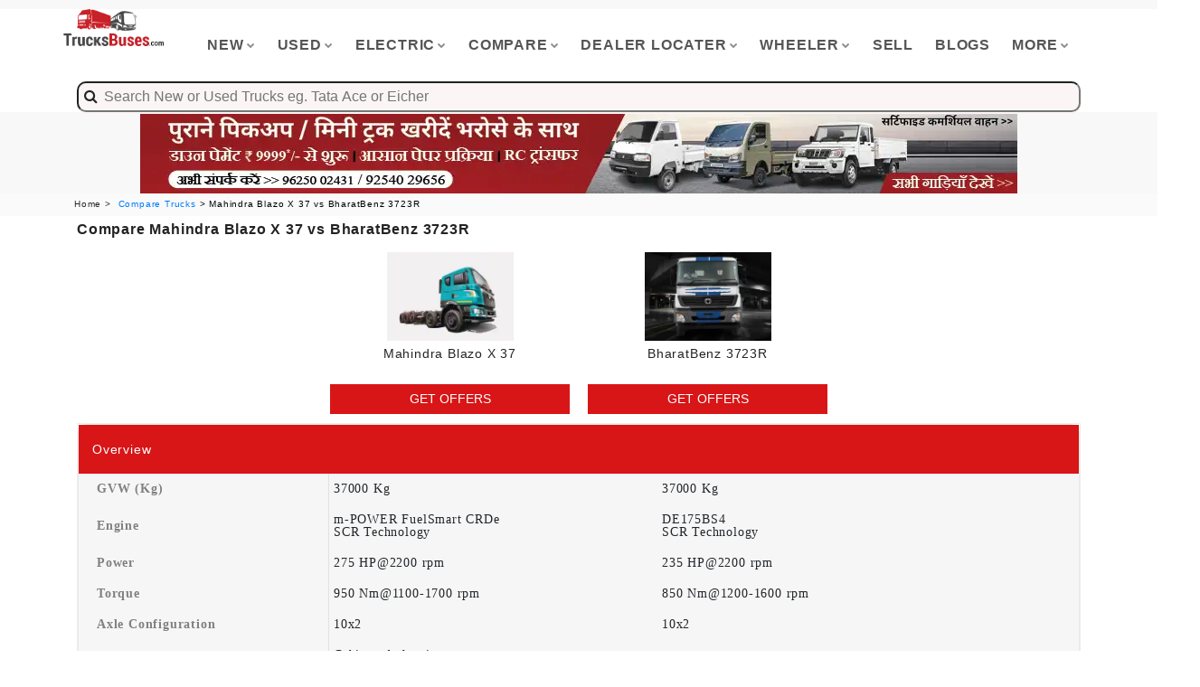

--- FILE ---
content_type: text/html; charset=utf-8
request_url: https://www.trucksbuses.com/compare-trucks-tippers-tractor/mahindra-blazo-x-37-vs-bharatbenz-3723r
body_size: 20758
content:



<!DOCTYPE html>
<html xmlns="http://www.w3.org/1999/xhtml" lang="en">
<head><meta charset="utf-8" /><meta http-equiv="X-UA-Compatible" content="IE=edge" /><meta name="format-detection" content="telephone=no" /><link rel="icon" href="../images/favicon.ico" type="image/x-icon" /><title>
	Compare Cargo Truck - Mahindra Blazo X 37 Vs BharatBenz 3723R | TrucksBuses.com
</title><meta name="viewport" content="width=device-width, initial-scale=1" /><meta name="theme-color" content="#c92127" /><meta name="msapplication-navbutton-color" content="#c92127" /><meta name="apple-mobile-web-app-status-bar-style" content="red3" /><meta name="robots" content="max-image-preview:large" />

    <script   src="/js/app/jquery.min.js"></script>
    <script>
       
        const Http = new XMLHttpRequest();
        function getLocation() {
            
            var bdcApi = "https://api.bigdatacloud.net/data/reverse-geocode-client"

            navigator.geolocation.getCurrentPosition(
                (position) => {
                    bdcApi = bdcApi
                        + "?latitude=" + position.coords.latitude
                        + "&longitude=" + position.coords.longitude
                        + "&key=" + "bdc_94bab8dc12644031b7b1956a558ce11f"
                        + "&localityLanguage=en";
                    getApi(bdcApi);

                },
                (err) => { getApi(bdcApi); },
                {
                    enableHighAccuracy: true,
                    timeout: 5000,
                    maximumAge: 0
                });
        }
        function getApi(bdcApi) {
            Http.open("GET", bdcApi);
            Http.send();
            Http.onreadystatechange = function () {
                if (this.readyState == 4 && this.status == 200) {
                   
                    const customerState = JSON.parse(this.responseText);
                   
                    if (customerState.principalSubdivision.length === 0) {
                        /* console.log("This is an empty string!");*/
                    } else {
                        createCookie('userLocation', customerState.principalSubdivision, 7);

                    }
                }
            };
        }

        function createCookie(name, value, days) {
            var expires = '',
                date = new Date();
            if (days) {
                date.setTime(date.getTime() + (days * 24 * 60 * 60 * 1000));
                expires = '; expires=' + date.toGMTString();
            }
            document.cookie = name + '=' + value + expires + '; path=/';
        }

        function readCookie(name) {
            var cookies = document.cookie.split(';'),
                length = cookies.length,
                i,
                cookie,
                nameEQ = name + '=';
            for (i = 0; i < length; i += 1) {
                cookie = cookies[i];
                while (cookie.charAt(0) === ' ') {
                    cookie = cookie.substring(1, cookie.length);
                }
                if (cookie.indexOf(nameEQ) === 0) {
                    return cookie.substring(nameEQ.length, cookie.length);
                }
            }
            return null;
        }

        function eraseCookie(name) {
            createCookie(name, '', -1);
        }



        function checkCookie() {
            var user = readCookie("userLocation");
            // checking whether user is null or not      

            if (user === '' || user === null || typeof user == "undefined") {                
                getLocation();
            }
            else {    }
        }



        
    </script>



    
  

    
  <noscript>
<link href="/css/bootstrap.min.css?i=212" /></noscript>
<!-- LOAD CSS -->
<script type='text/javascript'>//<![CDATA[
    (function () {
        var css = document.createElement('link');
        css.href = '/css/bootstrap.min.css?i=212';
        css.rel = 'stylesheet';
        css.type = 'text/css';
        document.getElementsByTagName('head')[0].appendChild(css);
    })();
//]]></script>
    <link async="" rel="stylesheet" type="text/css" href="/css/master.css?i=12212212" /><link rel="stylesheet" type="text/css" href="/Layout/fonts/icomoon/style.css?i=0981" />
    
    <style type="text/css">
        .collapse {
            display: none;
        }

            .collapse.in {
                display: block;
            }

        .shine {
            background: #f6f7f8;
            background-image: linear-gradient(to right, #f6f7f8 0%, #edeef1 20%, #f6f7f8 40%, #f6f7f8 100%);
            background-repeat: no-repeat;
            background-size: 800px 104px;
            display: inline-block;
            position: relative;
            -webkit-animation-duration: 1s;
            -webkit-animation-fill-mode: forwards;
            -webkit-animation-iteration-count: infinite;
            -webkit-animation-name: placeholderShimmer;
            -webkit-animation-timing-function: linear;
        }
    </style>
<meta name="description" content="Check out comparison of Mahindra Blazo X 37 and BharatBenz 3723R at TrucksBuses.com. Compare new Cargo Truck by specsifications, features and price." /><meta name="keywords" /><link rel="canonical" href="https://www.trucksbuses.com/compare-trucks-tippers-tractor/mahindra-blazo-x-37-vs-bharatbenz-3723r" /><meta name="robots" content="index,follow,max-snippet:-1, max-image-preview:large" /><meta name="author" content="TrucksBuses" /><meta property="og:site_name" content="TrucksBuses.com" /><meta property="og:url" content="https://www.trucksbuses.com/compare-trucks-tippers-tractor/mahindra-blazo-x-37-vs-bharatbenz-3723r" /><meta property="og:description" content="Check out comparison of Mahindra Blazo X 37 and BharatBenz 3723R at TrucksBuses.com. Compare new Cargo Truck by specsifications, features and price." /><meta property="og:type" content="article" /><meta property="og:image" content="https://www.trucksbuses.com/images/icon_325x325.jpg" /></head>
<body id="bg">
    <form method="post" action="/compare-trucks-tippers-tractor/mahindra-blazo-x-37-vs-bharatbenz-3723r" id="form1">
<div class="aspNetHidden">
<input type="hidden" name="__VIEWSTATE" id="__VIEWSTATE" value="/[base64]" />
</div>

<div class="aspNetHidden">

	<input type="hidden" name="__VIEWSTATEGENERATOR" id="__VIEWSTATEGENERATOR" value="DB7F8F16" />
	<input type="hidden" name="__EVENTVALIDATION" id="__EVENTVALIDATION" value="/wEdAAkU7CFPJ3V9q5vIUzxP3go2gUr3/nJV4aYtD6MpCm4GsQsUzTCtBMW6mbg9RMxABif97ZKbSvCJ+WtrpDcs0X2e4HC3LRvtw+EYfiEaIqRFUdJG7aaG6OMxDb9ZbGawJ5gX3thYEV6F0vZfmbXko6vn0DM1/ReA2iGReYXk7dNThGWLLLQjG4izmIiTEzy/Lhb+iOdO5xW64nvQ1NjvmPYtJSJSJCn16iyBUnegDeCNyg==" />
</div>
       
        <input type="hidden" name="ctl00$apiurl" id="apiurl" value="https://truckdekho.in/service.ashx" />
        <input type="hidden" name="ctl00$mediaurl" id="mediaurl" value="https://www.trekteller.net/media" />
        <input type="hidden" name="ctl00$cloudinaryurl" id="cloudinaryurl" value="https://res.cloudinary.com/trekteller/" />
        <input type="hidden" name="ctl00$productBrand" id="productBrand" />
        <input type="hidden" name="ctl00$productType" id="productType" />
         <input type="hidden" name="ctl00$hid_userLocation" id="hid_userLocation" value="NA" />
        <div class="page-wraper">
            
            
<!-- header -->
<header class="site-header style-1">
    <!-- main header -->
    <div class="main-bar-wraper">
        <div class="main-bar clearfix ">
            <div class="container clearfix">
                <!-- website logo -->
                <div class="logo-header mostion responsiveLogo" style="max-height: 60px!important; display: -webkit-box; display: -ms-flexbox; display: flex; -ms-flex-wrap: wrap; flex-wrap: wrap; margin-right: -15px; margin-left: -15px">
                    <a href="/">
                        <img 
                            src="https://res.cloudinary.com/cssjs/image/fetch/c_scale,q_30,f_auto/https://www.trucksbuses.com/logo.png" alt="" /></a>
                </div>
                <!-- nav toggle button -->
                <button data-target=".header-nav" data-toggle="collapse" type="button" class="navbar-toggle collapsed" aria-expanded="false">
                    <img 
                            src="https://res.cloudinary.com/cssjs/image/fetch/c_scale,q_30,f_auto,w_30/https://www.truckbusindia.in/hamburger.png" alt="" /></a>
                
                    
                </button>
                <!-- extra nav -->
                
                <!-- Quik search -->
                
                <!-- main nav -->
                <div class="header-nav navbar-collapse collapse">
                    <ul class="nav navbar-nav">

                        <li><a href="javascript:;">New<i class="fa fa-chevron-down"></i></a>
                            <ul class="sub-menu">
                                <li><a href="/trucks-tippers-tractors">Trucks</a></li>
                                <li><a href="/buses">Buses</a></li>
                                <li><a href="/scv-pickups-mini-trucks-vans-maxi-cabs">Mini Trucks/Vans</a></li>
                                <li><a href="/3-wheelers">3 Wheelers</a></li>
                                <li><a href="/construction-equipments">Construction Equipments</a></li>
                            </ul>
                        </li>
                        <li><a href="javascript:;">Used<i class="fa fa-chevron-down"></i></a>
                            <ul class="sub-menu">
                                <li><a href="/used-trucks-used-buses">All Used Vehicles</a></li>
                                <li><a href="/used-trucks-for-sale">Trucks</a></li>
                                <li><a href="/used-buses-for-sale">Buses</a></li>
                                <li><a href="/used-pickups-mini-trucks-for-sale">Mini Trucks/Vans</a></li>
                                <li><a href="/used-3-wheelers-for-sale">3 Wheelers</a></li>
                                <li><a href="/second-hand-truck-bus-deals">Verified Bulk Deals</a></li>
                                <li><a href="/post-requirement">Submit Requirement</a></li>
                            </ul>
                        </li>
                        <li><a href="javascript:;">Electric<i class="fa fa-chevron-down"></i></a>
                            <ul class="sub-menu">
                                <li><a href="/trucks-tippers-tractors/electric" >Trucks</a></li>
                                <li><a href="/buses/electric" >Buses</a></li>
                                <li><a href="/scv-pickups-mini-trucks-vans-maxi-cabs/electric" >Mini Trucks/Vans</a></li>
                                <li><a href="/3-wheelers/electric" >3 Wheelers</a></li>
                            </ul>
                        </li>
                        <li><a href="javascript:;">Compare<i class="fa fa-chevron-down"></i></a>
                            <ul class="sub-menu">
                               <li><a href="/compare-trucks-tippers-tractors" >Trucks</a></li>
                                    <li><a href="/compare-buses" >Buses</a></li>
                                    <li><a href="/compare-scv-pickups-mini-trucks-vans" >Mini Trucks/Vans</a></li>
                                    <li><a href="/compare-3-wheelers" >3 Wheelers</a></li>
                            </ul>
                        </li>
                        <li><a href="javascript:;">Dealer Locater<i class="fa fa-chevron-down"></i></a>
                            <ul class="sub-menu">
                                <li><a href="/dealers" >New Vehicle Sales</a></li>
                                    <li><a href="/service-centers" >Service Centers</a></li>
                                    <li><a href="/spare-parts" >Spare Parts</a></li>
                                    <li><a href="/customer-care-helpline-numbers" >Brand HelpLine</a></li>
                            </ul>
                        </li>
                        <li><a href="javascript:;">Wheeler<i class="fa fa-chevron-down"></i></a>
                            <ul class="sub-menu">
                               <li><a href="/pc/10-wheeler-trucks" >10 Wheeler Trucks</a></li>
                                    <li><a href="/pc/12-wheeler-trucks" >12 Wheeler Trucks</a></li>
                                    <li><a href="/pc/14-wheeler-trucks" >14 Wheeler Trucks</a></li>
                                    <li><a href="/pc/16-wheeler-trucks" >16 Wheeler Trucks</a></li>
                                    <li><a href="/pc/4-wheeler-trucks" >4 Wheeler Trucks</a></li>
                                    <li><a href="/pc/6-wheeler-trucks" >6 Wheeler Trucks</a></li>
                                    <li><a href="/pc/8-wheeler-trucks" >8 Wheeler Trucks</a></li>
                            </ul>
                        </li>
                        <li><a href="/sell-used-trucks-buses-pickups-online" >Sell</a></li>
                       
                                 <li><a href="/blog/" class="nav-link">Blogs</a></li>
                        <li><a href="javascript:;">More<i class="fa fa-chevron-down"></i></a>
                            <ul class="sub-menu">
                                 <li><a href="/news/" class="nav-link">News</a></li>
                                 <li><a href="/insurance" class="nav-link">Buy Insurance</a></li>
                               <li><a href="/get-on-road-price" class="nav-link">On Road Price</a></li>
                                    <li><a href="/page/truck-body-fabricators" class="nav-link">Truck Body Makers</a></li>
                                    <li><a href="/page/bus-body-fabricators" class="nav-link">Bus Body Makers</a></li>
                                    <li><a href="/loan-offers" class="nav-link">Vehicle Loan</a></li>
                                    
                                    <li><a href="/refer-and-win" class="nav-link">Refer & Win</a></li>
                                    <li><a href="/web-stories" class="nav-link">Web Stories</a></li>
                                    <li><a href="/emi-calculator" class="nav-link">Emi Calculator</a></li>
                               
                            </ul>
                        </li>
                        
                    </ul>
                </div>
            </div>
            <div class="container">
                
<script src="https://code.jquery.com/jquery-2.2.4.min.js"></script>
<script src="/js/typeahead.bundle.js"></script>


<style type="text/css">
    #multiple-datasets .league-name {
        margin: 0 20px 5px 20px;
        padding: 3px 0;
        border-bottom: 1px solid #ccc;
    }
</style>

<style type="text/css">
   /* body {
        background-color: #f5f5f5;
    }*/

    .section {
        font-family: 'Roboto Condensed', sans-serif;
        position: absolute;
        top: 10%;
        left: 50%;
        transform: translate(-85%,0%);
    }

    .typeahead {
        padding: 4px ;
        width: 100% !important;
        background-color: #fbf5f5  !important;
        padding-left: 20px !important;
        font-size: 16px;
    }

    .empty-message {
        color: red;
        text-align: center;
        padding: 10px 0px;
    }

    .tt-menu {
        display: block;
        width: 100%;
        background-color: #fff;
        border: unset !important;
        box-shadow: 0 5px 10px rgba(0,0,0,.2);
        text-align:left!important;
        margin-top:5%;
    }

    .tt-suggestion {
        padding: 3px 20px;
        font-size: 16px;
        line-height: 24px;
        cursor: pointer;
    }

    .man-section {
        position: relative;
        width: 94%;
        border-bottom: 1px solid #d2d2d2;
        font-family: 'Roboto Condensed', sans-serif;
    }

    .image-section {
        width: 10%;
        float: left;
        display: table;
    }

        .image-section img {
            width: 70px;
            height: 70px;
            border: 1px solid #000;
            display: table-cell;
            vertical-align: middle;
            margin: 6px 0px 5px -9px;
        }

    .description-section {
        float: left;
        width: 80%;
    }

        .description-section h1 {
            margin: 0px;
            font-weight: bold;
            padding: 0px 7px;
            font-size: 16px;
            color: #000;
            margin-top: 4px;
            text-transform: uppercase;
        }

        .description-section p {
            margin: 0px;
            padding: 0px 1px 0px 8px;
            font-size: 14px;
            color: #7d7f80;
            line-height: 15px;
        }

        .description-section span {
            padding: 7px;
            font-size: 13px;
            color: #a09999;
        }

    .more-section {
        position: absolute;
        bottom: 7px;
        right: 16px;
    }

        .more-section a {
            text-decoration: none;
        }

        .more-section button {
            border: unset;
            color: #fff;
            border-radius: 5px;
            padding: 5px;
            background-color: #5D4C46 !important;
        }

        .searchicon{
            position: absolute;
    padding-top: 6px;
    z-index: 99999;
    padding-left: 8px;
    font-size: 16px;
        }
</style>

    <div class="example" id="the-basics">
        <div id="multiple-datasets">
            <div class="searchicon" ><i class="fa fa-search" aria-hidden="true"></i></div>
            <input class="typeahead" type="text" placeholder="  Search New or Used Trucks eg. Tata Ace or Eicher" style="border-radius:10px;" />
        </div>


    </div>



<script type="text/javascript">
    var nbaTeams = new Bloodhound({
        datumTokenizer: Bloodhound.tokenizers.obj.whitespace('product'),
        queryTokenizer: Bloodhound.tokenizers.whitespace,
        prefetch: '/js/pr.json?i=78'
    });

    var nhlTeams = new Bloodhound({
        datumTokenizer: Bloodhound.tokenizers.obj.whitespace('product'),
        queryTokenizer: Bloodhound.tokenizers.whitespace,
        prefetch: '/js/nhused.json?i=21311'
    });

    $('#multiple-datasets .typeahead').typeahead({
        highlight: true
    },
        {
            name: 'nba-teams',
            display: 'product',
            source: nbaTeams,
            templates: {
                header: '<h3 class="league-name">New Vehicles</h3>'
            }
        },
        {
            name: 'nhl-teams',
            display: 'product',
            source: nhlTeams,
            templates: {
                header: '<h3 class="league-name">Used Vehicles</h3>'
            }
        });

    $('input.typeahead').on('typeahead:selected', function (event, selected_object, dataset) {

        window.location.href = selected_object.pageurl
    });
</script>

            </div>
        </div>
    </div>
    <!-- main header END -->
</header>
<!-- main header END -->






           
            <input type="hidden" name="ctl00$UC_Banner$hdPageTypeId" id="UC_Banner_hdPageTypeId" value="1" />
<div id="UC_Banner_bannerDiv" class="container clearfix" style="cursor: pointer;min-height:90px;height:90px;">
    <div class="row text-center visible-md visible-lg" style="cursor: pointer;min-height:90px;height:90px;">
        <a href="/banner-check/kVRXcW!aZis=" target="_blank">
            <img src="https://res.cloudinary.com/dcgvb5gao/image/fetch/c_scale,q_50,f_auto/https://www.trucksbusesdekho.com//uploads/Banner/698_cb31447c-8651-4d46-92ef-8e604d3589ee.jpg" alt="Trucksbuses.com" width="970" height="90" />
        </a>
    </div>
    <div class="row text-center visible-xs" style="cursor: pointer;min-height:50px;height:50px;">
         <a href="/banner-check/ytqlmHQ2me4=" target="_blank">
        <img src="https://res.cloudinary.com/dcgvb5gao/image/fetch/c_scale,q_50,f_auto/https://www.trucksbusesdekho.com//uploads/Banner/699_dc898b9f-6061-4f83-9aaa-d62dbd4ddf9c.jpg" alt="Trucksbuses.com" width="320" height="50" />
    </a>
    </div>
</div>



            

    <style type="text/css">
        .Header {
            display: flex; /* or inline-flex */
            flex-direction: row;
            justify-content: space-around;
        }

        .imageBlock {
            max-width: 140px;
            object-fit: contain;
            margin-left: auto;
            margin-right: auto;
            justify-content: center;
        }

        .customh3 {
            color: white !important;
            padding: 0px !important;
            margin: 0px !important;
            font-size: 14px !important;
        }

        .table-col4.table-dl > li > div {
            width: 25% !important;
            padding: 15px 20px;
        }

        @media only screen and (max-width: 767px) {
            .table-col4.table-dl > li > div {
                width: 32% !important;
                padding: 15px 20px;
            }
        }
    </style>

    <!-- Breadcrumb row -->
    <div style="background-color: rgba(255,255,255,.2); padding: 5px 0; z-index: 1; color: #24272c; height: 25px;">
        <div class="container" style="font-size: 10px; color: #24272c">
            <ul class="list-inline" style="color: black">
                <li><a href="/" style="color: #24272c">Home ></a></li>
                <li>
                     <a href=/compare-trucks-tippers-tractors>Compare Trucks</a> > Mahindra Blazo X 37 vs BharatBenz 3723R</li>
            </ul>
        </div>
    </div>
    <!-- Breadcrumb row END -->
    
    <div class="section-full p-t50 bg-white content-inner-2" style="padding-top: 0px;">

        <div class="container">
            <div class="row">
                <div class="col-md-12">
                    <h1 class="col-lg-12" style="font-size: 16px; font-weight: 600; padding: 0px; margin: 0">
                        Compare Mahindra Blazo X 37 vs BharatBenz 3723R</h1>

                </div>
            </div>
            <div class="visible-xs table-head" style="z-index: 990; background-color: white; padding-top: 0px; top: 0; width: 100%;">
                <p>
                    Compare mahindra blazo x 37 vs bharatbenz 3723r
                </p>
                <br />
                <div class="equalHMWrap eqWrap ">

                    <div class="equalHM eq">

                        <img src="https://res.cloudinary.com/dz4x78ghb/image/fetch/c_scale,q_30,w_300,f_auto/https://www.trucksbuses.com/uploads/Mahindra Blazo X 37 Mahindra 14 Wheeler Truck.jpg" alt="https://res.cloudinary.com/dz4x78ghb/image/fetch/c_scale,q_30,w_300,f_auto/https://www.trucksbuses.com/uploads/Mahindra Blazo X 37 Mahindra 14 Wheeler Truck.jpg" style="max-width: 100px; object-fit: contain; margin-left: auto; margin-right: auto; justify-content: center;" />
                        <p style="height: 42px; max-height: 42px; overflow: hidden;">Mahindra Blazo X 37</p>

                        <button type="button" id="mgetOffers" class="btn-primary site-button btn-block " title="GET OFFERS" style="padding-top: 7px; padding-bottom: 7px; padding-left: 10px; padding-right: 10px;" rel="bookmark" data-name="Get OFFERS: Mahindra Blazo X 37" data-url="https://res.cloudinary.com/dz4x78ghb/image/fetch/c_scale,q_30,w_300,f_auto/https://www.trucksbuses.com/uploads/Mahindra Blazo X 37 Mahindra 14 Wheeler Truck.jpg" data-identifier="292" data-toggle="modal" data-target="#exampleModal" onclick="Enquiry(this,'mgetOffers')">GET OFFERS </button>

                    </div>
                    <div class="equalHM eq">

                        <img src="https://res.cloudinary.com/dz4x78ghb/image/fetch/c_scale,q_30,w_300,f_auto/https://www.trucksbuses.com/uploads/143_433cae10529b42e38fd8d86b98861a81BharatBenz_3723R_BSIV-removebg-preview.png" alt="https://res.cloudinary.com/dz4x78ghb/image/fetch/c_scale,q_30,w_300,f_auto/https://www.trucksbuses.com/uploads/143_433cae10529b42e38fd8d86b98861a81BharatBenz_3723R_BSIV-removebg-preview.png" style="max-width: 100px; object-fit: contain; margin-left: auto; margin-right: auto; justify-content: center;" />
                        <p style="height: 42px; max-height: 42px; overflow: hidden">BharatBenz 3723R</p>
                        <button type="button" id="mgetOffers2" class="btn-primary site-button btn-block " title="GET OFFERS" style="padding-top: 7px; padding-bottom: 7px; padding-left: 10px; padding-right: 10px;" rel="bookmark" data-name="Get OFFERS: BharatBenz 3723R" data-url="https://res.cloudinary.com/dz4x78ghb/image/fetch/c_scale,q_30,w_300,f_auto/https://www.trucksbuses.com/uploads/143_433cae10529b42e38fd8d86b98861a81BharatBenz_3723R_BSIV-removebg-preview.png" data-identifier="143" data-toggle="modal" data-target="#exampleModal" onclick="CommonEnquiry(this,'mgetOffers2','COMPARE_PAGE_Enquiry')">GET OFFERS </button>
                    </div>

                </div>
            </div>
            <div class="row table-head visible-md visible-lg" style="z-index: 9999; background-color: white; margin-top: 0px; top: 0px; display: flex; flex-wrap: wrap;">

                <div class="equalHMWrap eqWrap ">
                    <div class="equalHM eq">&nbsp;</div>
                    <div class="equalHM eq">
                        <a href="/trucks/cargo-truck/mahindra-blazo-37-bsiv-14-wheeler" id="ContentPlaceHolder1_producthref1" target="_blank">
                            <div style="text-align: center;">

                                <img id="ContentPlaceHolder1_imgProduct1" class="imageBlock" src="https://res.cloudinary.com/dz4x78ghb/image/fetch/c_scale,q_30,w_300,f_auto/https://www.trucksbuses.com/uploads/Mahindra%20Blazo%20X%2037%20Mahindra%2014%20Wheeler%20Truck.jpg" alt="Mahindra Blazo X 37" />
                            </div>
                            <h4 style="text-align: center; margin: 0; margin-top: 3px; margin-bottom: 3px; height: 42px; max-height: 42px; overflow: hidden">
                                Mahindra Blazo X 37</h4>
                        </a>
                        <button type="button" id="getOffers1" class="btn-primary site-button btn-block getOffers" style="padding-top: 7px; padding-bottom: 7px; padding-left: 10px; padding-right: 10px;" title="GET OFFERS" rel="bookmark" data-name="Get OFFERS: Mahindra Blazo X 37" data-url="https://res.cloudinary.com/dz4x78ghb/image/fetch/c_scale,q_30,w_300,f_auto/https://www.trucksbuses.com/uploads/Mahindra Blazo X 37 Mahindra 14 Wheeler Truck.jpg" data-identifier="292" data-toggle="modal" data-target="#exampleModal" onclick="CommonEnquiry(this,'getOffers1','COMPARE_PAGE_Enquiry')">GET OFFERS </button>

                    </div>

                    <div class="equalHM eq">
                        <div id="ContentPlaceHolder1_pro2">
                            <a href="/trucks/cargo-truck/bharatbenz-3723r-14-wheeler-truck" id="ContentPlaceHolder1_producthref2" target="_blank">
                                <div style="text-align: center;">

                                    <img id="ContentPlaceHolder1_imgProduct2" class="imageBlock" src="https://res.cloudinary.com/dz4x78ghb/image/fetch/c_scale,q_30,w_300,f_auto/https://www.trucksbuses.com/uploads/143_433cae10529b42e38fd8d86b98861a81BharatBenz_3723R_BSIV-removebg-preview.png" alt="BharatBenz 3723R" />
                                </div>
                                <h4 style="text-align: center; margin: 0; margin-top: 3px; margin-bottom: 3px; height: 42px; max-height: 42px; overflow: hidden">
                                    BharatBenz 3723R
                                </h4>
                            </a>
                            <button type="button" id="getOffers2" class="btn-primary site-button btn-block getOffers" style="padding-top: 7px; padding-bottom: 7px; padding-left: 10px; padding-right: 10px;" title="GET OFFERS" rel="bookmark" data-name="Get OFFERS: BharatBenz 3723R" data-url="https://res.cloudinary.com/dz4x78ghb/image/fetch/c_scale,q_30,w_300,f_auto/https://www.trucksbuses.com/uploads/143_433cae10529b42e38fd8d86b98861a81BharatBenz_3723R_BSIV-removebg-preview.png" data-identifier="143" data-toggle="modal" data-target="#exampleModal" onclick="CommonEnquiry(this,'getOffers2','COMPARE_PAGE_Enquiry')">GET OFFERS </button>
                        </div>
                    </div>
                    <div class="equalHM eq">
                        
                </div>
                </div>
            </div>
            

            <div class="row">
                <div class="col-md-12">
                    <div class="icon-bx-wraper bx-style-1 m-b30">
                         

       <style type="text/css" >
.layout {
    max-width: 1280px;
    margin: auto;

}

table {
    width: 100%;
    border-collapse: collapse;
    background: #fff;
}


tr:nth-child(odd) {
    background-color: #f6f6f6;
}
td:nth-child(odd) {
    background-color: #f6f6f6;
}
tr {
    border-color: inherit;
    border-style: hidden !important;
    border-width: 1px;

}

td {
    padding: 10px;
    text-align: center;

   
}


@media screen and (max-width: 768px) {
    th {
        border-right: none !important;
        width: auto !important;
    }
}

th {
    padding: 10px;
    padding-left: 20px;
    border-right: 1px solid rgba(36, 39, 44, 0.1);
    width: 20%;
    font-weight: 100;
    color: gray;
}
.border-layout {
    border: 1px solid rgba(36, 39, 44, 0.1);
    border-radius: 10px;
    margin-bottom: 20px;
}

</style>

        <div class="layout">
        <div class="border-layout">
            <div style="background-color: #d81517; color: white; font-size: 14px;" >
                
                <span><h3 style="background-color: #d81517;color:white;
    padding: 15px 35px 15px 15px;
    margin: 0;
    font-size: 14px;
    text-transform: none;
    position: relative;">Overview<span style="display: none">of </span></h3></span>
            </div>
            

               
                <table >
                    <tr style=" padding: 7px 14px 7px 7px; font-size: 14px;font-family: Roboto !important">
                        <th style="font-weight:800;width:25%">GVW (Kg)</th>
                        <td style="text-align:left;width:33%">37000 Kg</td>
                        <td style="text-align:left;width:33%">37000 Kg</td>
                         <td style="text-align:left;"></td>
                       
                    </tr>
                    
                </table>
           
                
            

               
                <table >
                    <tr style=" padding: 7px 14px 7px 7px; font-size: 14px;font-family: Roboto !important">
                        <th style="font-weight:800;width:25%">Engine</th>
                        <td style="text-align:left;width:33%"> m-POWER FuelSmart CRDe<br /> SCR Technology</td>
                        <td style="text-align:left;width:33%"> DE175BS4<br /> SCR Technology</td>
                         <td style="text-align:left;"></td>
                       
                    </tr>
                    
                </table>
           
                
            

               
                <table >
                    <tr style=" padding: 7px 14px 7px 7px; font-size: 14px;font-family: Roboto !important">
                        <th style="font-weight:800;width:25%">Power</th>
                        <td style="text-align:left;width:33%"> 275 HP@2200 rpm</td>
                        <td style="text-align:left;width:33%"> 235 HP@2200 rpm</td>
                         <td style="text-align:left;"></td>
                       
                    </tr>
                    
                </table>
           
                
            

               
                <table >
                    <tr style=" padding: 7px 14px 7px 7px; font-size: 14px;font-family: Roboto !important">
                        <th style="font-weight:800;width:25%">Torque</th>
                        <td style="text-align:left;width:33%"> 950 Nm@1100-1700 rpm</td>
                        <td style="text-align:left;width:33%"> 850 Nm@1200-1600 rpm</td>
                         <td style="text-align:left;"></td>
                       
                    </tr>
                    
                </table>
           
                
            

               
                <table >
                    <tr style=" padding: 7px 14px 7px 7px; font-size: 14px;font-family: Roboto !important">
                        <th style="font-weight:800;width:25%">Axle Configuration</th>
                        <td style="text-align:left;width:33%"> 10x2</td>
                        <td style="text-align:left;width:33%"> 10x2</td>
                         <td style="text-align:left;"></td>
                       
                    </tr>
                    
                </table>
           
                
            

               
                <table >
                    <tr style=" padding: 7px 14px 7px 7px; font-size: 14px;font-family: Roboto !important">
                        <th style="font-weight:800;width:25%">Variants</th>
                        <td style="text-align:left;width:33%"> Cabin and chassis<br /> Face Cowl and chassis</td>
                        <td style="text-align:left;width:33%"> Cabin and chassis</td>
                         <td style="text-align:left;"></td>
                       
                    </tr>
                    
                </table>
           
                
            

               
                <table >
                    <tr style=" padding: 7px 14px 7px 7px; font-size: 14px;font-family: Roboto !important">
                        <th style="font-weight:800;width:25%">Body Length</th>
                        <td style="text-align:left;width:33%"> With Cabin: 28 ft, 30.5 ft<br /> With Cowl: 29.5 ft, 32 ft</td>
                        <td style="text-align:left;width:33%"> 28 ft</td>
                         <td style="text-align:left;"></td>
                       
                    </tr>
                    
                </table>
           
                
            

               
                <table >
                    <tr style=" padding: 7px 14px 7px 7px; font-size: 14px;font-family: Roboto !important">
                        <th style="font-weight:800;width:25%">Warranty</th>
                        <td style="text-align:left;width:33%"> 6 Years / 6 Lakh Km on driveline<br /> 3 years / 3 Lakh km comprehensive</td>
                        <td style="text-align:left;width:33%"> 6 years / 6 Lakh km on driveline</td>
                         <td style="text-align:left;"></td>
                       
                    </tr>
                    
                </table>
           
                
            

               
                <table >
                    <tr style=" padding: 7px 14px 7px 7px; font-size: 14px;font-family: Roboto !important">
                        <th style="font-weight:800;width:25%">Service Interval</th>
                        <td style="text-align:left;width:33%"> 90,000 Km (Engine Oil change)</td>
                        <td style="text-align:left;width:33%"> 1,00,000 Km (Oil change) - Optional</td>
                         <td style="text-align:left;"></td>
                       
                    </tr>
                    
                </table>
           
                
            

               
                <table >
                    <tr style=" padding: 7px 14px 7px 7px; font-size: 14px;font-family: Roboto !important">
                        <th style="font-weight:800;width:25%">Additional</th>
                        <td style="text-align:left;width:33%"> Available in Tag lift axle<br /> Available in Pusher lift axle option<br /> Multi Drive Mode: Turbo, Heavy, Light<br /> Driver information system for Mileage, Service reminders</td>
                        <td style="text-align:left;width:33%"> Available with Pusher axle</td>
                         <td style="text-align:left;"></td>
                       
                    </tr>
                    
                </table>
           
                
            
        </div>

      

       

    </div>
        
        
        

   


                    </div>
                    <div class="icon-bx-wraper bx-style-1 m-b30">
                         

       <style type="text/css" >
.layout {
    max-width: 1280px;
    margin: auto;

}

table {
    width: 100%;
    border-collapse: collapse;
    background: #fff;
}


tr:nth-child(odd) {
    background-color: #f6f6f6;
}
td:nth-child(odd) {
    background-color: #f6f6f6;
}
tr {
    border-color: inherit;
    border-style: hidden !important;
    border-width: 1px;

}

td {
    padding: 10px;
    text-align: center;

   
}


@media screen and (max-width: 768px) {
    th {
        border-right: none !important;
        width: auto !important;
    }
}

th {
    padding: 10px;
    padding-left: 20px;
    border-right: 1px solid rgba(36, 39, 44, 0.1);
    width: 20%;
    font-weight: 100;
    color: gray;
}
.border-layout {
    border: 1px solid rgba(36, 39, 44, 0.1);
    border-radius: 10px;
    margin-bottom: 20px;
}

</style>

        <div class="layout">
        <div class="border-layout">
            <div style="background-color: #d81517; color: white; font-size: 14px;" >
                
                <span><h3 style="background-color: #d81517;color:white;
    padding: 15px 35px 15px 15px;
    margin: 0;
    font-size: 14px;
    text-transform: none;
    position: relative;">Engine & Performance<span style="display: none">of </span></h3></span>
            </div>
            

               
                <table >
                    <tr style=" padding: 7px 14px 7px 7px; font-size: 14px;font-family: Roboto !important">
                        <th style="font-weight:800;width:25%">Engine</th>
                        <td style="text-align:left;width:33%"> m-POWER FuelSmart CRDe<br /> SCR Technology</td>
                        <td style="text-align:left;width:33%"> DE175BS4<br /> SCR Technology</td>
                         <td style="text-align:left;"></td>
                       
                    </tr>
                    
                </table>
           
                
            

               
                <table >
                    <tr style=" padding: 7px 14px 7px 7px; font-size: 14px;font-family: Roboto !important">
                        <th style="font-weight:800;width:25%">Fuel Injection System</th>
                        <td style="text-align:left;width:33%">Common Rail</td>
                        <td style="text-align:left;width:33%">Unitised fuel injection</td>
                         <td style="text-align:left;"></td>
                       
                    </tr>
                    
                </table>
           
                
            

               
                <table >
                    <tr style=" padding: 7px 14px 7px 7px; font-size: 14px;font-family: Roboto !important">
                        <th style="font-weight:800;width:25%">Engine Displacement</th>
                        <td style="text-align:left;width:33%">7200 cc</td>
                        <td style="text-align:left;width:33%">6373 cc</td>
                         <td style="text-align:left;"></td>
                       
                    </tr>
                    
                </table>
           
                
            

               
                <table >
                    <tr style=" padding: 7px 14px 7px 7px; font-size: 14px;font-family: Roboto !important">
                        <th style="font-weight:800;width:25%">Engine Cylinders</th>
                        <td style="text-align:left;width:33%">6</td>
                        <td style="text-align:left;width:33%">6</td>
                         <td style="text-align:left;"></td>
                       
                    </tr>
                    
                </table>
           
                
            

               
                <table >
                    <tr style=" padding: 7px 14px 7px 7px; font-size: 14px;font-family: Roboto !important">
                        <th style="font-weight:800;width:25%">Power</th>
                        <td style="text-align:left;width:33%"> 275 HP@2200 rpm</td>
                        <td style="text-align:left;width:33%"> 235 HP@2200 rpm</td>
                         <td style="text-align:left;"></td>
                       
                    </tr>
                    
                </table>
           
                
            

               
                <table >
                    <tr style=" padding: 7px 14px 7px 7px; font-size: 14px;font-family: Roboto !important">
                        <th style="font-weight:800;width:25%">Torque</th>
                        <td style="text-align:left;width:33%"> 950 Nm@1100-1700 rpm</td>
                        <td style="text-align:left;width:33%"> 850 Nm@1200-1600 rpm</td>
                         <td style="text-align:left;"></td>
                       
                    </tr>
                    
                </table>
           
                
            

               
                <table >
                    <tr style=" padding: 7px 14px 7px 7px; font-size: 14px;font-family: Roboto !important">
                        <th style="font-weight:800;width:25%">Clutch</th>
                        <td style="text-align:left;width:33%"> 395 mm dia</td>
                        <td style="text-align:left;width:33%"> 395 mm dia<br /> With clutch booster</td>
                         <td style="text-align:left;"></td>
                       
                    </tr>
                    
                </table>
           
                
            

               
                <table >
                    <tr style=" padding: 7px 14px 7px 7px; font-size: 14px;font-family: Roboto !important">
                        <th style="font-weight:800;width:25%">Transmission</th>
                        <td style="text-align:left;width:33%">6 speed manual (6F+1R)</td>
                        <td style="text-align:left;width:33%">9 speed manual (9F+1R)</td>
                         <td style="text-align:left;"></td>
                       
                    </tr>
                    
                </table>
           
                
            

               
                <table >
                    <tr style=" padding: 7px 14px 7px 7px; font-size: 14px;font-family: Roboto !important">
                        <th style="font-weight:800;width:25%">Gearbox</th>
                        <td style="text-align:left;width:33%"> Eaton 6S</td>
                        <td style="text-align:left;width:33%"> G131, Synchromesh</td>
                         <td style="text-align:left;"></td>
                       
                    </tr>
                    
                </table>
           
                
            

               
                <table >
                    <tr style=" padding: 7px 14px 7px 7px; font-size: 14px;font-family: Roboto !important">
                        <th style="font-weight:800;width:25%">Gradeability</th>
                        <td style="text-align:left;width:33%"> 21%</td>
                        <td style="text-align:left;width:33%"> 29.6%</td>
                         <td style="text-align:left;"></td>
                       
                    </tr>
                    
                </table>
           
                
            

               
                <table >
                    <tr style=" padding: 7px 14px 7px 7px; font-size: 14px;font-family: Roboto !important">
                        <th style="font-weight:800;width:25%">Max Speed</th>
                        <td style="text-align:left;width:33%">80 Kmph</td>
                        <td style="text-align:left;width:33%">80 Kmph</td>
                         <td style="text-align:left;"></td>
                       
                    </tr>
                    
                </table>
           
                
            

               
                <table >
                    <tr style=" padding: 7px 14px 7px 7px; font-size: 14px;font-family: Roboto !important">
                        <th style="font-weight:800;width:25%">Emission Norms Compliance</th>
                        <td style="text-align:left;width:33%">BSIV</td>
                        <td style="text-align:left;width:33%">BSIV</td>
                         <td style="text-align:left;"></td>
                       
                    </tr>
                    
                </table>
           
                
            

               
                <table >
                    <tr style=" padding: 7px 14px 7px 7px; font-size: 14px;font-family: Roboto !important">
                        <th style="font-weight:800;width:25%">Fuel Type</th>
                        <td style="text-align:left;width:33%">Diesel</td>
                        <td style="text-align:left;width:33%">Diesel</td>
                         <td style="text-align:left;"></td>
                       
                    </tr>
                    
                </table>
           
                
            

               
                <table >
                    <tr style=" padding: 7px 14px 7px 7px; font-size: 14px;font-family: Roboto !important">
                        <th style="font-weight:800;width:25%">Fuel Tank Capacity</th>
                        <td style="text-align:left;width:33%"> Diesel: 330 Litres<br /> Ad-Blue Tank: 42 Litres</td>
                        <td style="text-align:left;width:33%"> Diesel: 380 Litres<br /> Ad-Blue Tank: 60 Litres<br /> With diesel anti-theft strain</td>
                         <td style="text-align:left;"></td>
                       
                    </tr>
                    
                </table>
           
                
            

               
                <table >
                    <tr style=" padding: 7px 14px 7px 7px; font-size: 14px;font-family: Roboto !important">
                        <th style="font-weight:800;width:25%">Electricals Battery</th>
                        <td style="text-align:left;width:33%"> 2x12V, 120 Ah</td>
                        <td style="text-align:left;width:33%"> 2x12V, 120 Ah</td>
                         <td style="text-align:left;"></td>
                       
                    </tr>
                    
                </table>
           
                
            
        </div>

      

       

    </div>
        
        
        

   


                    </div>
                    <div class="icon-bx-wraper bx-style-1 m-b30">
                         

       <style type="text/css" >
.layout {
    max-width: 1280px;
    margin: auto;

}

table {
    width: 100%;
    border-collapse: collapse;
    background: #fff;
}


tr:nth-child(odd) {
    background-color: #f6f6f6;
}
td:nth-child(odd) {
    background-color: #f6f6f6;
}
tr {
    border-color: inherit;
    border-style: hidden !important;
    border-width: 1px;

}

td {
    padding: 10px;
    text-align: center;

   
}


@media screen and (max-width: 768px) {
    th {
        border-right: none !important;
        width: auto !important;
    }
}

th {
    padding: 10px;
    padding-left: 20px;
    border-right: 1px solid rgba(36, 39, 44, 0.1);
    width: 20%;
    font-weight: 100;
    color: gray;
}
.border-layout {
    border: 1px solid rgba(36, 39, 44, 0.1);
    border-radius: 10px;
    margin-bottom: 20px;
}

</style>

        <div class="layout">
        <div class="border-layout">
            <div style="background-color: #d81517; color: white; font-size: 14px;" >
                
                <span><h3 style="background-color: #d81517;color:white;
    padding: 15px 35px 15px 15px;
    margin: 0;
    font-size: 14px;
    text-transform: none;
    position: relative;">Design & Configuration<span style="display: none">of </span></h3></span>
            </div>
            

               
                <table >
                    <tr style=" padding: 7px 14px 7px 7px; font-size: 14px;font-family: Roboto !important">
                        <th style="font-weight:800;width:25%">GVW</th>
                        <td style="text-align:left;width:33%">37000 Kg</td>
                        <td style="text-align:left;width:33%">37000 Kg</td>
                         <td style="text-align:left;"></td>
                       
                    </tr>
                    
                </table>
           
                
            

               
                <table >
                    <tr style=" padding: 7px 14px 7px 7px; font-size: 14px;font-family: Roboto !important">
                        <th style="font-weight:800;width:25%">Vehicle Configuration</th>
                        <td style="text-align:left;width:33%"> Cabin and chassis<br /> Face Cowl and chassis</td>
                        <td style="text-align:left;width:33%"> Cabin and chassis</td>
                         <td style="text-align:left;"></td>
                       
                    </tr>
                    
                </table>
           
                
            

               
                <table >
                    <tr style=" padding: 7px 14px 7px 7px; font-size: 14px;font-family: Roboto !important">
                        <th style="font-weight:800;width:25%">Loading Span</th>
                        <td style="text-align:left;width:33%"> With Cabin: 28 ft, 30.5 ft<br /> With Cowl: 29.5 ft, 32 ft</td>
                        <td style="text-align:left;width:33%"> 28 ft</td>
                         <td style="text-align:left;"></td>
                       
                    </tr>
                    
                </table>
           
                
            

               
                <table >
                    <tr style=" padding: 7px 14px 7px 7px; font-size: 14px;font-family: Roboto !important">
                        <th style="font-weight:800;width:25%">Cabin Type</th>
                        <td style="text-align:left;width:33%"> Sleeper cabin</td>
                        <td style="text-align:left;width:33%"> Sleeper cabin</td>
                         <td style="text-align:left;"></td>
                       
                    </tr>
                    
                </table>
           
                
            

               
                <table >
                    <tr style=" padding: 7px 14px 7px 7px; font-size: 14px;font-family: Roboto !important">
                        <th style="font-weight:800;width:25%">Cabin Tilt mechanism</th>
                        <td style="text-align:left;width:33%">Maunally operated Hydraulic assisted</td>
                        <td style="text-align:left;width:33%">Hydraulically tiltable</td>
                         <td style="text-align:left;"></td>
                       
                    </tr>
                    
                </table>
           
                
            

               
                <table >
                    <tr style=" padding: 7px 14px 7px 7px; font-size: 14px;font-family: Roboto !important">
                        <th style="font-weight:800;width:25%">Chassis Frame</th>
                        <td style="text-align:left;width:33%"> Ladder type</td>
                        <td style="text-align:left;width:33%"> Channel section with cross members</td>
                         <td style="text-align:left;"></td>
                       
                    </tr>
                    
                </table>
           
                
            

               
                <table >
                    <tr style=" padding: 7px 14px 7px 7px; font-size: 14px;font-family: Roboto !important">
                        <th style="font-weight:800;width:25%">Axle Configuration</th>
                        <td style="text-align:left;width:33%"> 10x2</td>
                        <td style="text-align:left;width:33%"> 10x2</td>
                         <td style="text-align:left;"></td>
                       
                    </tr>
                    
                </table>
           
                
            

               
                <table >
                    <tr style=" padding: 7px 14px 7px 7px; font-size: 14px;font-family: Roboto !important">
                        <th style="font-weight:800;width:25%">Front Axle</th>
                        <td style="text-align:left;width:33%"> Forged I Beam, Reverse Elliot Type<br /> Twin steer axle</td>
                        <td style="text-align:left;width:33%"> VL4 Reverse Elliot type<br /> Twin steer axle</td>
                         <td style="text-align:left;"></td>
                       
                    </tr>
                    
                </table>
           
                
            

               
                <table >
                    <tr style=" padding: 7px 14px 7px 7px; font-size: 14px;font-family: Roboto !important">
                        <th style="font-weight:800;width:25%">Rear Axle</th>
                        <td style="text-align:left;width:33%"> Fully Floating, Single reduction<br /> Tag Lift axle<br /> Pusher Lift axle (Optional)</td>
                        <td style="text-align:left;width:33%"> RS440 Fully floating, Hypoid gears<br /> Pusher Lift axle</td>
                         <td style="text-align:left;"></td>
                       
                    </tr>
                    
                </table>
           
                
            

               
                <table >
                    <tr style=" padding: 7px 14px 7px 7px; font-size: 14px;font-family: Roboto !important">
                        <th style="font-weight:800;width:25%">Front Suspension</th>
                        <td style="text-align:left;width:33%">Semi elliptical leaf springs</td>
                        <td style="text-align:left;width:33%">Front axles: Parabolic leaf spring with shock absorbers<br /> Pusher axle: Pneumatic Lift</td>
                         <td style="text-align:left;"></td>
                       
                    </tr>
                    
                </table>
           
                
            

               
                <table >
                    <tr style=" padding: 7px 14px 7px 7px; font-size: 14px;font-family: Roboto !important">
                        <th style="font-weight:800;width:25%">Rear Suspension</th>
                        <td style="text-align:left;width:33%"> Semi elliptical leaf springs</td>
                        <td style="text-align:left;width:33%"> Balancer semi elliptical leaf springs</td>
                         <td style="text-align:left;"></td>
                       
                    </tr>
                    
                </table>
           
                
            

               
                <table >
                    <tr style=" padding: 7px 14px 7px 7px; font-size: 14px;font-family: Roboto !important">
                        <th style="font-weight:800;width:25%">Anti Roll Bar</th>
                        <td style="text-align:left;width:33%"> </td>
                        <td style="text-align:left;width:33%">Front (Standard)<br />Rear (Optional)</td>
                         <td style="text-align:left;"></td>
                       
                    </tr>
                    
                </table>
           
                
            

               
                <table >
                    <tr style=" padding: 7px 14px 7px 7px; font-size: 14px;font-family: Roboto !important">
                        <th style="font-weight:800;width:25%">Tyres</th>
                        <td style="text-align:left;width:33%"> 10R20-16 PR<br /> Radial tyres<br /> 14+1 tyres</td>
                        <td style="text-align:left;width:33%"> 10R20-16 PR<br /> Radial Tyres<br /> 14+1 tyres</td>
                         <td style="text-align:left;"></td>
                       
                    </tr>
                    
                </table>
           
                
            

               
                <table >
                    <tr style=" padding: 7px 14px 7px 7px; font-size: 14px;font-family: Roboto !important">
                        <th style="font-weight:800;width:25%">Wheelbase</th>
                        <td style="text-align:left;width:33%"> 6100 mm<br /> 6650 mm</td>
                        <td style="text-align:left;width:33%"> 6575 mm</td>
                         <td style="text-align:left;"></td>
                       
                    </tr>
                    
                </table>
           
                
            

               
                <table >
                    <tr style=" padding: 7px 14px 7px 7px; font-size: 14px;font-family: Roboto !important">
                        <th style="font-weight:800;width:25%">Turning Circle Diameter</th>
                        <td style="text-align:left;width:33%"> 23 m</td>
                        <td style="text-align:left;width:33%"> 24 m</td>
                         <td style="text-align:left;"></td>
                       
                    </tr>
                    
                </table>
           
                
            

               
                <table >
                    <tr style=" padding: 7px 14px 7px 7px; font-size: 14px;font-family: Roboto !important">
                        <th style="font-weight:800;width:25%">Ground Clearance</th>
                        <td style="text-align:left;width:33%"> </td>
                        <td style="text-align:left;width:33%">260 mm</td>
                         <td style="text-align:left;"></td>
                       
                    </tr>
                    
                </table>
           
                
            

               
                <table >
                    <tr style=" padding: 7px 14px 7px 7px; font-size: 14px;font-family: Roboto !important">
                        <th style="font-weight:800;width:25%">Overall Length</th>
                        <td style="text-align:left;width:33%"> </td>
                        <td style="text-align:left;width:33%"> 11044 mm</td>
                         <td style="text-align:left;"></td>
                       
                    </tr>
                    
                </table>
           
                
            

               
                <table >
                    <tr style=" padding: 7px 14px 7px 7px; font-size: 14px;font-family: Roboto !important">
                        <th style="font-weight:800;width:25%">Overall Width</th>
                        <td style="text-align:left;width:33%"> </td>
                        <td style="text-align:left;width:33%">2490 mm</td>
                         <td style="text-align:left;"></td>
                       
                    </tr>
                    
                </table>
           
                
            

               
                <table >
                    <tr style=" padding: 7px 14px 7px 7px; font-size: 14px;font-family: Roboto !important">
                        <th style="font-weight:800;width:25%">Overall Height</th>
                        <td style="text-align:left;width:33%"> </td>
                        <td style="text-align:left;width:33%">2975 mm</td>
                         <td style="text-align:left;"></td>
                       
                    </tr>
                    
                </table>
           
                
            

               
                <table >
                    <tr style=" padding: 7px 14px 7px 7px; font-size: 14px;font-family: Roboto !important">
                        <th style="font-weight:800;width:25%">Front Overhang</th>
                        <td style="text-align:left;width:33%"> </td>
                        <td style="text-align:left;width:33%"> 1460 mm</td>
                         <td style="text-align:left;"></td>
                       
                    </tr>
                    
                </table>
           
                
            

               
                <table >
                    <tr style=" padding: 7px 14px 7px 7px; font-size: 14px;font-family: Roboto !important">
                        <th style="font-weight:800;width:25%">Rear Overhang</th>
                        <td style="text-align:left;width:33%"> </td>
                        <td style="text-align:left;width:33%"> 2334 mm</td>
                         <td style="text-align:left;"></td>
                       
                    </tr>
                    
                </table>
           
                
            

               
                <table >
                    <tr style=" padding: 7px 14px 7px 7px; font-size: 14px;font-family: Roboto !important">
                        <th style="font-weight:800;width:25%">Chassis Depth</th>
                        <td style="text-align:left;width:33%">285 mm</td>
                        <td style="text-align:left;width:33%">284 mm</td>
                         <td style="text-align:left;"></td>
                       
                    </tr>
                    
                </table>
           
                
            

               
                <table >
                    <tr style=" padding: 7px 14px 7px 7px; font-size: 14px;font-family: Roboto !important">
                        <th style="font-weight:800;width:25%">Chassis Flange width</th>
                        <td style="text-align:left;width:33%">70 mm</td>
                        <td style="text-align:left;width:33%">70 mm</td>
                         <td style="text-align:left;"></td>
                       
                    </tr>
                    
                </table>
           
                
            

               
                <table >
                    <tr style=" padding: 7px 14px 7px 7px; font-size: 14px;font-family: Roboto !important">
                        <th style="font-weight:800;width:25%">Chassis Thickness</th>
                        <td style="text-align:left;width:33%">8.5 mm</td>
                        <td style="text-align:left;width:33%">7 mm</td>
                         <td style="text-align:left;"></td>
                       
                    </tr>
                    
                </table>
           
                
            
        </div>

      

       

    </div>
        
        
        

   


                    </div>
                    <div class="icon-bx-wraper bx-style-1 m-b30">
                         

       <style type="text/css" >
.layout {
    max-width: 1280px;
    margin: auto;

}

table {
    width: 100%;
    border-collapse: collapse;
    background: #fff;
}


tr:nth-child(odd) {
    background-color: #f6f6f6;
}
td:nth-child(odd) {
    background-color: #f6f6f6;
}
tr {
    border-color: inherit;
    border-style: hidden !important;
    border-width: 1px;

}

td {
    padding: 10px;
    text-align: center;

   
}


@media screen and (max-width: 768px) {
    th {
        border-right: none !important;
        width: auto !important;
    }
}

th {
    padding: 10px;
    padding-left: 20px;
    border-right: 1px solid rgba(36, 39, 44, 0.1);
    width: 20%;
    font-weight: 100;
    color: gray;
}
.border-layout {
    border: 1px solid rgba(36, 39, 44, 0.1);
    border-radius: 10px;
    margin-bottom: 20px;
}

</style>

        <div class="layout">
        <div class="border-layout">
            <div style="background-color: #d81517; color: white; font-size: 14px;" >
                
                <span><h3 style="background-color: #d81517;color:white;
    padding: 15px 35px 15px 15px;
    margin: 0;
    font-size: 14px;
    text-transform: none;
    position: relative;">Features & Comfort<span style="display: none">of </span></h3></span>
            </div>
            

               
                <table >
                    <tr style=" padding: 7px 14px 7px 7px; font-size: 14px;font-family: Roboto !important">
                        <th style="font-weight:800;width:25%">Cabin Suspension</th>
                        <td style="text-align:left;width:33%"> Fully suspended</td>
                        <td style="text-align:left;width:33%"> Fully suspended</td>
                         <td style="text-align:left;"></td>
                       
                    </tr>
                    
                </table>
           
                
            

               
                <table >
                    <tr style=" padding: 7px 14px 7px 7px; font-size: 14px;font-family: Roboto !important">
                        <th style="font-weight:800;width:25%">Steering</th>
                        <td style="text-align:left;width:33%"> Power Steering</td>
                        <td style="text-align:left;width:33%"> Power Steering</td>
                         <td style="text-align:left;"></td>
                       
                    </tr>
                    
                </table>
           
                
            

               
                <table >
                    <tr style=" padding: 7px 14px 7px 7px; font-size: 14px;font-family: Roboto !important">
                        <th style="font-weight:800;width:25%">Steering Adjustment</th>
                        <td style="text-align:left;width:33%">Tilt and telescopic</td>
                        <td style="text-align:left;width:33%">Tilt and telescopic</td>
                         <td style="text-align:left;"></td>
                       
                    </tr>
                    
                </table>
           
                
            

               
                <table >
                    <tr style=" padding: 7px 14px 7px 7px; font-size: 14px;font-family: Roboto !important">
                        <th style="font-weight:800;width:25%">Driver Seat</th>
                        <td style="text-align:left;width:33%"> 6 way adjustable</td>
                        <td style="text-align:left;width:33%"> 6 way adjustable</td>
                         <td style="text-align:left;"></td>
                       
                    </tr>
                    
                </table>
           
                
            

               
                <table >
                    <tr style=" padding: 7px 14px 7px 7px; font-size: 14px;font-family: Roboto !important">
                        <th style="font-weight:800;width:25%">Air Conditioner (AC)</th>
                        <td style="text-align:left;width:33%">HVAC (Optional)</td>
                        <td style="text-align:left;width:33%">HVAC (Optional)</td>
                         <td style="text-align:left;"></td>
                       
                    </tr>
                    
                </table>
           
                
            

               
                <table >
                    <tr style=" padding: 7px 14px 7px 7px; font-size: 14px;font-family: Roboto !important">
                        <th style="font-weight:800;width:25%">Quarter Ventilation Glass</th>
                        <td style="text-align:left;width:33%">No</td>
                        <td style="text-align:left;width:33%">No</td>
                         <td style="text-align:left;"></td>
                       
                    </tr>
                    
                </table>
           
                
            

               
                <table >
                    <tr style=" padding: 7px 14px 7px 7px; font-size: 14px;font-family: Roboto !important">
                        <th style="font-weight:800;width:25%">Instrument Cluster</th>
                        <td style="text-align:left;width:33%"> Digital, With indicators for:<br /> Tyre pressure<br /> Mileage<br /> Battery voltage and service reminders</td>
                        <td style="text-align:left;width:33%"> Digital with indicators for:<br /> Reverse gear indication<br />Distance to empty</td>
                         <td style="text-align:left;"></td>
                       
                    </tr>
                    
                </table>
           
                
            

               
                <table >
                    <tr style=" padding: 7px 14px 7px 7px; font-size: 14px;font-family: Roboto !important">
                        <th style="font-weight:800;width:25%">Telematics</th>
                        <td style="text-align:left;width:33%"> Optional</td>
                        <td style="text-align:left;width:33%"> No</td>
                         <td style="text-align:left;"></td>
                       
                    </tr>
                    
                </table>
           
                
            

               
                <table >
                    <tr style=" padding: 7px 14px 7px 7px; font-size: 14px;font-family: Roboto !important">
                        <th style="font-weight:800;width:25%">Music System</th>
                        <td style="text-align:left;width:33%">No</td>
                        <td style="text-align:left;width:33%">No</td>
                         <td style="text-align:left;"></td>
                       
                    </tr>
                    
                </table>
           
                
            

               
                <table >
                    <tr style=" padding: 7px 14px 7px 7px; font-size: 14px;font-family: Roboto !important">
                        <th style="font-weight:800;width:25%">Mobile Charging Point</th>
                        <td style="text-align:left;width:33%">No</td>
                        <td style="text-align:left;width:33%">Yes</td>
                         <td style="text-align:left;"></td>
                       
                    </tr>
                    
                </table>
           
                
            

               
                <table >
                    <tr style=" padding: 7px 14px 7px 7px; font-size: 14px;font-family: Roboto !important">
                        <th style="font-weight:800;width:25%">Bottle Holder</th>
                        <td style="text-align:left;width:33%">Yes</td>
                        <td style="text-align:left;width:33%">Yes</td>
                         <td style="text-align:left;"></td>
                       
                    </tr>
                    
                </table>
           
                
            

               
                <table >
                    <tr style=" padding: 7px 14px 7px 7px; font-size: 14px;font-family: Roboto !important">
                        <th style="font-weight:800;width:25%">Automatic Transmission</th>
                        <td style="text-align:left;width:33%">No</td>
                        <td style="text-align:left;width:33%">No</td>
                         <td style="text-align:left;"></td>
                       
                    </tr>
                    
                </table>
           
                
            

               
                <table >
                    <tr style=" padding: 7px 14px 7px 7px; font-size: 14px;font-family: Roboto !important">
                        <th style="font-weight:800;width:25%">Cruise Control</th>
                        <td style="text-align:left;width:33%">No</td>
                        <td style="text-align:left;width:33%">Yes</td>
                         <td style="text-align:left;"></td>
                       
                    </tr>
                    
                </table>
           
                
            
        </div>

      

       

    </div>
        
        
        

   


                    </div>
                    <div class="icon-bx-wraper bx-style-1 m-b30">
                        

       <style type="text/css" >
.layout {
    max-width: 1280px;
    margin: auto;

}

table {
    width: 100%;
    border-collapse: collapse;
    background: #fff;
}


tr:nth-child(odd) {
    background-color: #f6f6f6;
}
td:nth-child(odd) {
    background-color: #f6f6f6;
}
tr {
    border-color: inherit;
    border-style: hidden !important;
    border-width: 1px;

}

td {
    padding: 10px;
    text-align: center;

   
}


@media screen and (max-width: 768px) {
    th {
        border-right: none !important;
        width: auto !important;
    }
}

th {
    padding: 10px;
    padding-left: 20px;
    border-right: 1px solid rgba(36, 39, 44, 0.1);
    width: 20%;
    font-weight: 100;
    color: gray;
}
.border-layout {
    border: 1px solid rgba(36, 39, 44, 0.1);
    border-radius: 10px;
    margin-bottom: 20px;
}

</style>

        <div class="layout">
        <div class="border-layout">
            <div style="background-color: #d81517; color: white; font-size: 14px;" >
                
                <span><h3 style="background-color: #d81517;color:white;
    padding: 15px 35px 15px 15px;
    margin: 0;
    font-size: 14px;
    text-transform: none;
    position: relative;">Safety<span style="display: none">of </span></h3></span>
            </div>
            

               
                <table >
                    <tr style=" padding: 7px 14px 7px 7px; font-size: 14px;font-family: Roboto !important">
                        <th style="font-weight:800;width:25%">Service Brakes</th>
                        <td style="text-align:left;width:33%"> Air brakes</td>
                        <td style="text-align:left;width:33%"> Air brakes</td>
                         <td style="text-align:left;"></td>
                       
                    </tr>
                    
                </table>
           
                
            

               
                <table >
                    <tr style=" padding: 7px 14px 7px 7px; font-size: 14px;font-family: Roboto !important">
                        <th style="font-weight:800;width:25%">Parking Brakes</th>
                        <td style="text-align:left;width:33%"> </td>
                        <td style="text-align:left;width:33%"> Hand control value<br /> Acting on rear axle</td>
                         <td style="text-align:left;"></td>
                       
                    </tr>
                    
                </table>
           
                
            

               
                <table >
                    <tr style=" padding: 7px 14px 7px 7px; font-size: 14px;font-family: Roboto !important">
                        <th style="font-weight:800;width:25%">Exhaust Brake</th>
                        <td style="text-align:left;width:33%">Yes</td>
                        <td style="text-align:left;width:33%">Yes</td>
                         <td style="text-align:left;"></td>
                       
                    </tr>
                    
                </table>
           
                
            

               
                <table >
                    <tr style=" padding: 7px 14px 7px 7px; font-size: 14px;font-family: Roboto !important">
                        <th style="font-weight:800;width:25%">ABS</th>
                        <td style="text-align:left;width:33%">Yes</td>
                        <td style="text-align:left;width:33%">Yes</td>
                         <td style="text-align:left;"></td>
                       
                    </tr>
                    
                </table>
           
                
            

               
                <table >
                    <tr style=" padding: 7px 14px 7px 7px; font-size: 14px;font-family: Roboto !important">
                        <th style="font-weight:800;width:25%">Anti Roll Bar</th>
                        <td style="text-align:left;width:33%"> </td>
                        <td style="text-align:left;width:33%">Front (Standard)<br />Rear (Optional)</td>
                         <td style="text-align:left;"></td>
                       
                    </tr>
                    
                </table>
           
                
            

               
                <table >
                    <tr style=" padding: 7px 14px 7px 7px; font-size: 14px;font-family: Roboto !important">
                        <th style="font-weight:800;width:25%">Seat Belts</th>
                        <td style="text-align:left;width:33%">Yes</td>
                        <td style="text-align:left;width:33%">Yes</td>
                         <td style="text-align:left;"></td>
                       
                    </tr>
                    
                </table>
           
                
            

               
                <table >
                    <tr style=" padding: 7px 14px 7px 7px; font-size: 14px;font-family: Roboto !important">
                        <th style="font-weight:800;width:25%">Fog Light</th>
                        <td style="text-align:left;width:33%">No</td>
                        <td style="text-align:left;width:33%">Yes</td>
                         <td style="text-align:left;"></td>
                       
                    </tr>
                    
                </table>
           
                
            

               
                <table >
                    <tr style=" padding: 7px 14px 7px 7px; font-size: 14px;font-family: Roboto !important">
                        <th style="font-weight:800;width:25%">Tubeless Tyres</th>
                        <td style="text-align:left;width:33%">No</td>
                        <td style="text-align:left;width:33%">No</td>
                         <td style="text-align:left;"></td>
                       
                    </tr>
                    
                </table>
           
                
            
        </div>

      

       

    </div>
        
        
        

   

 
                    </div>
                </div>
            </div>
        </div>
    </div>
    <div class="container">
        <h2 class="m-b20 m-t0" style="text-align: left">
            Key Comparison of Mahindra Blazo X 37 vs BharatBenz 3723R</h2>
        Compare Mahindra Blazo X 37 vs BharatBenz 3723R in detail at TrucksBuses.com ! You can check detailed truck comparison of Mahindra Blazo X 37 with BharatBenz 3723R on the basis of engine, specifications, payload, price, mileage and features. Mahindra Blazo X 37 with a gross weight of , gives a power of  whereas BharatBenz 3723R produces  of power and comes with a GVW of . Powering the Mahindra Blazo X 37 truck is   cylinder,  engine whereas BharatBenz 3723R gets powered by a  cylinder,   engine. 
    </div>
    




<div class="container bg-white borderLine">
    <div class="section-head m-t20">
        <h2 class="h3 font-22">Compare Tractor Trailer</h2>

    </div>
    <div class="section-content clearfix " style="margin: 10px;">
        <div class="dlab-tabs">
            <div class="tab-content">
                <div id="comparetrucks" class="tab-pane active clearfix" style="padding: 0px;">
                    
<div class="row">
    <div class="large-12 columns">
        <div class="owl-carousel owl-theme">
            
                    <div class="item borderLine compareWidth">
                        <table border="0" style="padding: 0px; margin: 0px;">
                            <tr>
                                <td style="width: 48%; padding: 0px; margin: 0px; max-width: 248px">
                                    <img src="https://res.cloudinary.com/dcmb0xzd7/image/fetch/c_scale,q_30,f_auto/https://www.trucksbuses.com//uploads/82_bharatbenz-4023-tt-tractor-trailers.jpg" alt="BharatBenz 4023T" />
                                </td>
                                <td class="vsTag">VS</td>
                                <td style="width: 48%; padding: 0px; margin: 0px; max-width: 248px">
                                    <img src="https://res.cloudinary.com/dcmb0xzd7/image/fetch/c_scale,q_30,f_auto/https://www.trucksbuses.com//uploads/Mahindra Blazo X 40 Tractor Trailer.jpg" alt="Mahindra Blazo X 40" /></td>
                            </tr>

                            <tr>
                                <td colspan="3" ><a class="card-link n-Button" href='/compare-trucks-tippers-tractor/bharatbenz-4023t-vs-mahindra-blazo-x-40'>
                                    BharatBenz 4023T &nbsp;&nbsp;&nbsp;VS&nbsp;&nbsp;&nbsp; Mahindra Blazo X 40
                                </a></td>
                            </tr>
                        </table>

                    </div>
                
                    <div class="item borderLine compareWidth">
                        <table border="0" style="padding: 0px; margin: 0px;">
                            <tr>
                                <td style="width: 48%; padding: 0px; margin: 0px; max-width: 248px">
                                    <img src="https://res.cloudinary.com/dcmb0xzd7/image/fetch/c_scale,q_30,f_auto/https://www.trucksbuses.com//uploads/433_75b969566b6643f4a4332441f56e3979Eicher_Pro_6055_Truck.jpg" alt="Eicher Pro 6055" />
                                </td>
                                <td class="vsTag">VS</td>
                                <td style="width: 48%; padding: 0px; margin: 0px; max-width: 248px">
                                    <img src="https://res.cloudinary.com/dcmb0xzd7/image/fetch/c_scale,q_30,f_auto/https://www.trucksbuses.com//uploads/5253_b94d6d720f1349a1baf4c393f57e07e8bharat-benz-5228-tractor-trailer-truck.jpg" alt="BharatBenz 5228T" /></td>
                            </tr>

                            <tr>
                                <td colspan="3" ><a class="card-link n-Button" href='/compare-trucks-tippers-tractor/eicher-pro-6055-vs-bharatbenz-5228t'>
                                    Eicher Pro 6055 &nbsp;&nbsp;&nbsp;VS&nbsp;&nbsp;&nbsp; BharatBenz 5228T
                                </a></td>
                            </tr>
                        </table>

                    </div>
                
                    <div class="item borderLine compareWidth">
                        <table border="0" style="padding: 0px; margin: 0px;">
                            <tr>
                                <td style="width: 48%; padding: 0px; margin: 0px; max-width: 248px">
                                    <img src="https://res.cloudinary.com/dcmb0xzd7/image/fetch/c_scale,q_30,f_auto/https://www.trucksbuses.com//uploads/4327_Ashok-leyland-5525-tractor-trailer-truck.jpg" alt="Ashok Leyland 5525" />
                                </td>
                                <td class="vsTag">VS</td>
                                <td style="width: 48%; padding: 0px; margin: 0px; max-width: 248px">
                                    <img src="https://res.cloudinary.com/dcmb0xzd7/image/fetch/c_scale,q_30,f_auto/https://www.trucksbuses.com//uploads/4292_tata-signa-5530-tractor-trailer-truck.jpg" alt="Tata Signa 5530.S" /></td>
                            </tr>

                            <tr>
                                <td colspan="3" ><a class="card-link n-Button" href='/compare-trucks-tippers-tractor/ashok-leyland-5525-vs-tata-signa-5530-s'>
                                    Ashok Leyland 5525 &nbsp;&nbsp;&nbsp;VS&nbsp;&nbsp;&nbsp; Tata Signa 5530.S
                                </a></td>
                            </tr>
                        </table>

                    </div>
                
        </div>
    </div>
</div>


                </div>


            </div>
        </div>
    </div>
 

<div class="post card-container col-lg-12 col-md-12 col-sm-12 col-xs-12 m-t10 m-b10">
    <div class="row">
        <div class="col-sm-12">
            <div class="card">
                <div class="card-body" style="background-color: navajowhite">
                    <div class="widget widget_tag_cloud">
                        <h3 class="card-title font-14">Popular  Range</h3>
                        <div class="tagcloud" style="overflow: auto; white-space: nowrap; position: sticky;">
                            
                                    <a class="b-Button" href='/compare-trucks-tippers-tractor/tata-signa-4625-s-vs-Ashok-Leyland-4620'>
                                    Tata Signa 4625.S &nbsp;&nbsp;&nbsp;VS&nbsp;&nbsp;&nbsp; Ashok Leyland 4620
                                </a>
                                
                                    <a class="b-Button" href='/compare-trucks-tippers-tractor/tata-signa-4018-s-vs-Ashok-Leyland-4020'>
                                    Tata Signa 4018.S &nbsp;&nbsp;&nbsp;VS&nbsp;&nbsp;&nbsp; Ashok Leyland 4020
                                </a>
                                
                                    <a class="b-Button" href='/compare-trucks-tippers-tractor/tata-prima-5530-s-vs-mahindra-blazo-x-55'>
                                    Tata Prima 5530.S &nbsp;&nbsp;&nbsp;VS&nbsp;&nbsp;&nbsp; Mahindra Blazo X 55
                                </a>
                                
                                    <a class="b-Button" href='/compare-trucks-tippers-tractor/bharatbenz-5528t-vs-mahindra-blazo-x-55'>
                                    BharatBenz 5528T &nbsp;&nbsp;&nbsp;VS&nbsp;&nbsp;&nbsp; Mahindra Blazo X 55
                                </a>
                                
                                    <a class="b-Button" href='/compare-trucks-tippers-tractor/eicher-pro-6046-vs-mahindra-blazo-x-46'>
                                    Eicher Pro 6046 &nbsp;&nbsp;&nbsp;VS&nbsp;&nbsp;&nbsp; Mahindra Blazo X 46
                                </a>
                                
                        </div>
                    </div>
                </div>
            </div>
        </div>
    </div>

</div>

</div>

<div class="container bg-white borderLine">
    <div class="section-head m-t20">
        <h2 class="h3 font-22">Compare Tipper</h2>

    </div>
    <div class="section-content clearfix " style="margin: 10px;">
        <div class="dlab-tabs">
            <div class="tab-content">
                <div id="comparebus" class="tab-pane active clearfix" style="padding: 0px;">
                    
<div class="row">
    <div class="large-12 columns">
        <div class="owl-carousel owl-theme">
            
                    <div class="item borderLine compareWidth">
                        <table border="0" style="padding: 0px; margin: 0px;">
                            <tr>
                                <td style="width: 48%; padding: 0px; margin: 0px; max-width: 248px">
                                    <img src="https://res.cloudinary.com/dcmb0xzd7/image/fetch/c_scale,q_30,f_auto/https://www.trucksbuses.com//uploads/4311_tata-signa-2825-tipper-dumper-bogie.jpg" alt="Tata Signa 2825.K 9S Bogie" />
                                </td>
                                <td class="vsTag">VS</td>
                                <td style="width: 48%; padding: 0px; margin: 0px; max-width: 248px">
                                    <img src="https://res.cloudinary.com/dcmb0xzd7/image/fetch/c_scale,q_30,f_auto/https://www.trucksbuses.com//uploads/4361_ashok-leyland-2820-10-wheeler-tipper-dumper.jpg" alt="Ashok Leyland 2820" /></td>
                            </tr>

                            <tr>
                                <td colspan="3" ><a class="card-link n-Button" href='/compare-trucks-tippers-tractor/tata-signa-2825-k-9s-bogie-vs-ashok-leyland-2820'>
                                    Tata Signa 2825.K 9S Bogie &nbsp;&nbsp;&nbsp;VS&nbsp;&nbsp;&nbsp; Ashok Leyland 2820
                                </a></td>
                            </tr>
                        </table>

                    </div>
                
                    <div class="item borderLine compareWidth">
                        <table border="0" style="padding: 0px; margin: 0px;">
                            <tr>
                                <td style="width: 48%; padding: 0px; margin: 0px; max-width: 248px">
                                    <img src="https://res.cloudinary.com/dcmb0xzd7/image/fetch/c_scale,q_30,f_auto/https://www.trucksbuses.com//uploads/4365_ashok-leyland-3525-12-wheeler-tipper-dumper.jpg" alt="Ashok Leyland 3525" />
                                </td>
                                <td class="vsTag">VS</td>
                                <td style="width: 48%; padding: 0px; margin: 0px; max-width: 248px">
                                    <img src="https://res.cloudinary.com/dcmb0xzd7/image/fetch/c_scale,q_30,f_auto/https://www.trucksbuses.com//uploads/4304_tata-signa-3525-tk-dumper-tipper-bogie.jpg" alt="Tata Signa 3525.K Bogie" /></td>
                            </tr>

                            <tr>
                                <td colspan="3" ><a class="card-link n-Button" href='/compare-trucks-tippers-tractor/ashok-leyland-3525-vs-tata-signa-3525-k-bogie'>
                                    Ashok Leyland 3525 &nbsp;&nbsp;&nbsp;VS&nbsp;&nbsp;&nbsp; Tata Signa 3525.K Bogie
                                </a></td>
                            </tr>
                        </table>

                    </div>
                
                    <div class="item borderLine compareWidth">
                        <table border="0" style="padding: 0px; margin: 0px;">
                            <tr>
                                <td style="width: 48%; padding: 0px; margin: 0px; max-width: 248px">
                                    <img src="https://res.cloudinary.com/dcmb0xzd7/image/fetch/c_scale,q_30,f_auto/https://www.trucksbuses.com//uploads/4474_b51f442d87844f9b996957202532263aTata_912_LPK_Truck.jpg" alt="Tata 912 LPK" />
                                </td>
                                <td class="vsTag">VS</td>
                                <td style="width: 48%; padding: 0px; margin: 0px; max-width: 248px">
                                    <img src="https://res.cloudinary.com/dcmb0xzd7/image/fetch/c_scale,q_30,f_auto/https://www.trucksbuses.com//uploads/4250_b279f449878248f786e4a94199d26626eicher-2110-xpt-tipper.jpg" alt="Eicher Pro 2110 XPT" /></td>
                            </tr>

                            <tr>
                                <td colspan="3" ><a class="card-link n-Button" href='/compare-trucks-tippers-tractor/tata-912-lpk-vs-eicher-pro-2110-xpt'>
                                    Tata 912 LPK &nbsp;&nbsp;&nbsp;VS&nbsp;&nbsp;&nbsp; Eicher Pro 2110 XPT
                                </a></td>
                            </tr>
                        </table>

                    </div>
                
        </div>
    </div>
</div>

                </div>
            </div>
        </div>
    </div>
 

<div class="post card-container col-lg-12 col-md-12 col-sm-12 col-xs-12 m-t10 m-b10">
    <div class="row">
        <div class="col-sm-12">
            <div class="card">
                <div class="card-body" style="background-color: navajowhite">
                    <div class="widget widget_tag_cloud">
                        <h3 class="card-title font-14">Popular  Range</h3>
                        <div class="tagcloud" style="overflow: auto; white-space: nowrap; position: sticky;">
                            
                                    <a class="b-Button" href='/compare-trucks-tippers-tractor/Tata-1212-LPK-vs-Ashok-Leyland-Boss-1115-TB'>
                                    Tata 1212 LPK &nbsp;&nbsp;&nbsp;VS&nbsp;&nbsp;&nbsp; Ashok Leyland Boss 1115 TB
                                </a>
                                
                                    <a class="b-Button" href='/compare-trucks-tippers-tractor/tata-signa-2823-tk-vs-mahindra-blazo-x-28'>
                                    Tata Signa 2823.TK &nbsp;&nbsp;&nbsp;VS&nbsp;&nbsp;&nbsp; Mahindra Blazo X 28
                                </a>
                                
                                    <a class="b-Button" href='/compare-trucks-tippers-tractor/bharatbenz-1923c-vs-tata-lpk-1923'>
                                    BharatBenz 1923C  &nbsp;&nbsp;&nbsp;VS&nbsp;&nbsp;&nbsp; Tata LPK 1923
                                </a>
                                
                                    <a class="b-Button" href='/compare-trucks-tippers-tractor/eicher-pro-6019t-vs-bharatbenz-1923c'>
                                    Eicher Pro 6019T &nbsp;&nbsp;&nbsp;VS&nbsp;&nbsp;&nbsp; BharatBenz 1923C 
                                </a>
                                
                                    <a class="b-Button" href='/compare-trucks-tippers-tractor/mahindra-blazo-x-35-vs-bharatbenz-3528c'>
                                    Mahindra Blazo X 35 &nbsp;&nbsp;&nbsp;VS&nbsp;&nbsp;&nbsp; BharatBenz 3528C
                                </a>
                                
                        </div>
                    </div>
                </div>
            </div>
        </div>
    </div>

</div>

</div>

<div class="container bg-white borderLine">
    <div class="section-head m-t20">
        <h2 class="h3 font-22">Compare Cargo Truck</h2>
    </div>
    <div class="section-content clearfix " style="margin: 20px;">
        <div class="dlab-tabs">
            <div class="tab-content">
                <div id="comparepickup" class="tab-pane active clearfix" style="padding: 0px;">
                    
<div class="row">
    <div class="large-12 columns">
        <div class="owl-carousel owl-theme">
            
                    <div class="item borderLine compareWidth">
                        <table border="0" style="padding: 0px; margin: 0px;">
                            <tr>
                                <td style="width: 48%; padding: 0px; margin: 0px; max-width: 248px">
                                    <img src="https://res.cloudinary.com/dcmb0xzd7/image/fetch/c_scale,q_30,f_auto/https://www.trucksbuses.com//uploads/666_eicher-pro-2114-xp-truck-price.jpg" alt="Eicher Pro 2114 XP" />
                                </td>
                                <td class="vsTag">VS</td>
                                <td style="width: 48%; padding: 0px; margin: 0px; max-width: 248px">
                                    <img src="https://res.cloudinary.com/dcmb0xzd7/image/fetch/c_scale,q_30,f_auto/https://www.trucksbuses.com//uploads/Tata-LPT-1512-CRX-6-Wheeler-Truck.jpg" alt="Tata 1512 LPT" /></td>
                            </tr>

                            <tr>
                                <td colspan="3" ><a class="card-link n-Button" href='/compare-trucks-tippers-tractor/eicher-pro-2114-xp-vs-tata-1512-lpt'>
                                    Eicher Pro 2114 XP &nbsp;&nbsp;&nbsp;VS&nbsp;&nbsp;&nbsp; Tata 1512 LPT
                                </a></td>
                            </tr>
                        </table>

                    </div>
                
                    <div class="item borderLine compareWidth">
                        <table border="0" style="padding: 0px; margin: 0px;">
                            <tr>
                                <td style="width: 48%; padding: 0px; margin: 0px; max-width: 248px">
                                    <img src="https://res.cloudinary.com/dcmb0xzd7/image/fetch/c_scale,q_30,f_auto/https://www.trucksbuses.com//uploads/4332_ashok-leyland-4220-14-wheeler-truck.jpg" alt="Ashok Leyland 4220" />
                                </td>
                                <td class="vsTag">VS</td>
                                <td style="width: 48%; padding: 0px; margin: 0px; max-width: 248px">
                                    <img src="https://res.cloudinary.com/dcmb0xzd7/image/fetch/c_scale,q_30,f_auto/https://www.trucksbuses.com//uploads/4287_tata-lpt-4225-14-wheeler-truck-chassis.jpg" alt="Tata LPT 4225" /></td>
                            </tr>

                            <tr>
                                <td colspan="3" ><a class="card-link n-Button" href='/compare-trucks-tippers-tractor/ashok-leyland-4220-vs-tata-lpt-4225'>
                                    Ashok Leyland 4220 &nbsp;&nbsp;&nbsp;VS&nbsp;&nbsp;&nbsp; Tata LPT 4225
                                </a></td>
                            </tr>
                        </table>

                    </div>
                
                    <div class="item borderLine compareWidth">
                        <table border="0" style="padding: 0px; margin: 0px;">
                            <tr>
                                <td style="width: 48%; padding: 0px; margin: 0px; max-width: 248px">
                                    <img src="https://res.cloudinary.com/dcmb0xzd7/image/fetch/c_scale,q_30,f_auto/https://www.trucksbuses.com//uploads/25654_1f28c83f81cd46a2a2300995efefbbaetata-lpt-1916-image.jpg" alt="Tata 1916 LPT" />
                                </td>
                                <td class="vsTag">VS</td>
                                <td style="width: 48%; padding: 0px; margin: 0px; max-width: 248px">
                                    <img src="https://res.cloudinary.com/dcmb0xzd7/image/fetch/c_scale,q_30,f_auto/https://www.trucksbuses.com//uploads/21688_b6dd115682fe479ba33ad6dc3087883fAshok-Leyland-Ecomet-Star-1915.png" alt="Ashok Leyland Ecomet Star 1915" /></td>
                            </tr>

                            <tr>
                                <td colspan="3" ><a class="card-link n-Button" href='/compare-trucks-tippers-tractor/tata-1916-lpt-vs-ashok-leyland-ecomet-star-1915'>
                                    Tata 1916 LPT &nbsp;&nbsp;&nbsp;VS&nbsp;&nbsp;&nbsp; Ashok Leyland Ecomet Star 1915
                                </a></td>
                            </tr>
                        </table>

                    </div>
                
                    <div class="item borderLine compareWidth">
                        <table border="0" style="padding: 0px; margin: 0px;">
                            <tr>
                                <td style="width: 48%; padding: 0px; margin: 0px; max-width: 248px">
                                    <img src="https://res.cloudinary.com/dcmb0xzd7/image/fetch/c_scale,q_30,f_auto/https://www.trucksbuses.com//uploads/21688_b6dd115682fe479ba33ad6dc3087883fAshok-Leyland-Ecomet-Star-1915.png" alt="Ashok Leyland Ecomet Star 1915" />
                                </td>
                                <td class="vsTag">VS</td>
                                <td style="width: 48%; padding: 0px; margin: 0px; max-width: 248px">
                                    <img src="https://res.cloudinary.com/dcmb0xzd7/image/fetch/c_scale,q_30,f_auto/https://www.trucksbuses.com//uploads/25655_4fa2a0a5715d452989c289308ca8acb1tata-lpt-1916-sleeper-front-view.jpg" alt="Tata 1916 LPT Sleeper" /></td>
                            </tr>

                            <tr>
                                <td colspan="3" ><a class="card-link n-Button" href='/compare-trucks-tippers-tractor/ashok-leyland-ecomet-star-1915-vs-tata-1916-lpt-sleeper'>
                                    Ashok Leyland Ecomet Star 1915 &nbsp;&nbsp;&nbsp;VS&nbsp;&nbsp;&nbsp; Tata 1916 LPT Sleeper
                                </a></td>
                            </tr>
                        </table>

                    </div>
                
                    <div class="item borderLine compareWidth">
                        <table border="0" style="padding: 0px; margin: 0px;">
                            <tr>
                                <td style="width: 48%; padding: 0px; margin: 0px; max-width: 248px">
                                    <img src="https://res.cloudinary.com/dcmb0xzd7/image/fetch/c_scale,q_30,f_auto/https://www.trucksbuses.com//uploads/4487_d433557be83643b2bfb59293e19e5c75Tata_407_Gold_29_WB_Truck.jpg" alt="Tata 407 Gold SFC" />
                                </td>
                                <td class="vsTag">VS</td>
                                <td style="width: 48%; padding: 0px; margin: 0px; max-width: 248px">
                                    <img src="https://res.cloudinary.com/dcmb0xzd7/image/fetch/c_scale,q_30,f_auto/https://www.trucksbuses.com//uploads/554_eicher-pro-2049-mini-truck.jpg" alt="Eicher Pro 2049" /></td>
                            </tr>

                            <tr>
                                <td colspan="3" ><a class="card-link n-Button" href='/compare-trucks-tippers-tractor/tata-407-gold-sfc-vs-eicher-pro-2049'>
                                    Tata 407 Gold SFC &nbsp;&nbsp;&nbsp;VS&nbsp;&nbsp;&nbsp; Eicher Pro 2049
                                </a></td>
                            </tr>
                        </table>

                    </div>
                
        </div>
    </div>
</div>

                </div>
            </div>
        </div>
    </div>
 

<div class="post card-container col-lg-12 col-md-12 col-sm-12 col-xs-12 m-t10 m-b10">
    <div class="row">
        <div class="col-sm-12">
            <div class="card">
                <div class="card-body" style="background-color: navajowhite">
                    <div class="widget widget_tag_cloud">
                        <h3 class="card-title font-14">Popular  Range</h3>
                        <div class="tagcloud" style="overflow: auto; white-space: nowrap; position: sticky;">
                            
                                    <a class="b-Button" href='/compare-trucks-tippers-tractor/mahindra-blazo-x-28-vs-bharatbenz-2823r'>
                                    Mahindra Blazo X 28 &nbsp;&nbsp;&nbsp;VS&nbsp;&nbsp;&nbsp; BharatBenz 2823R
                                </a>
                                
                                    <a class="b-Button" href='/compare-trucks-tippers-tractor/eicher-pro-6042-vs-mahindra-blazo-x-42'>
                                    Eicher Pro 6042 &nbsp;&nbsp;&nbsp;VS&nbsp;&nbsp;&nbsp; Mahindra Blazo X 42
                                </a>
                                
                                    <a class="b-Button" href='/compare-trucks-tippers-tractor/mahindra-furio-17-vs-bharatbenz-1617r'>
                                    Mahindra Furio 17 &nbsp;&nbsp;&nbsp;VS&nbsp;&nbsp;&nbsp; BharatBenz 1617R
                                </a>
                                
                                    <a class="b-Button" href='/compare-trucks-tippers-tractor/eicher-pro-6035-vs-bharatbenz-3523r'>
                                    Eicher Pro 6035 &nbsp;&nbsp;&nbsp;VS&nbsp;&nbsp;&nbsp; BharatBenz 3523R
                                </a>
                                
                                    <a class="b-Button" href='/compare-trucks-tippers-tractor/Ashok-Leyland-Ecomet-1415-HE-vs-mahindra-furio-14'>
                                    Ashok Leyland Ecomet 1415 HE &nbsp;&nbsp;&nbsp;VS&nbsp;&nbsp;&nbsp; Mahindra Furio 14
                                </a>
                                
                        </div>
                    </div>
                </div>
            </div>
        </div>
    </div>

</div>

</div>


    




    <script type="application/ld+json">
         {         
            "@context": "https://schema.org/",         
            "@type": "WebPage",         
            "@id": "#WebPage",         
            "url": "/compare-trucks-tippers-tractor/mahindra-blazo-x-37-vs-bharatbenz-3723r",          
            "name": "Compare Cargo Truck - Mahindra Blazo X 37 Vs BharatBenz 3723R | TrucksBuses.com"
          } 
      </script>
    <script type="application/ld+json">
{
  "@context": "https://schema.org",
  "@type": "Organization",
  "name": "TrucksBuses.com",
  "alternateName": "TrucksBuses.com Pvt. Ltd",
  "url": "https://www.trucksbuses.com",
  "logo": "https://www.trucksbuses.com/logo.png",
  "contactPoint": {
    "@type": "ContactPoint",
    "telephone": "7011928595",
    "contactType": "customer service",
    "contactOption": "TollFree",
    "areaServed": "IN",
    "availableLanguage": "en"
  },
  "sameAs": [
    "https://www.facebook.com/TrucksBuses1/",
    "https://twitter.com/trucks_buses?lang=en",
    "https://www.youtube.com/c/TrucksBuses",
    "https://in.linkedin.com/company/trucksbuses-com",
    "https://www.instagram.com/trucks_buses/"
  ]
}
</script>



           
            <div class="section-full m-b20">
                <input type="hidden" name="ctl00$UC_Banner_Footer$hdPageTypeId" id="UC_Banner_Footer_hdPageTypeId" value="1" />
<div id="UC_Banner_Footer_bannerDiv" class="container clearfix" style="cursor: pointer;min-height:90px;height:90px;">
    <div class="row text-center visible-md visible-lg" style="cursor: pointer;min-height:90px;height:90px;">
        <a href="/banner-check/B!4bst4PS3I=" target="_blank">
            <img src="https://res.cloudinary.com/dcgvb5gao/image/fetch/c_scale,q_50,f_auto/https://www.trucksbusesdekho.com//uploads/Banner/704_e3752069-2fe4-4bdb-bff2-3f574688d494.jpg" alt="Trucksbuses.com" width="970" height="90" />
        </a>
    </div>
    <div class="row text-center visible-xs" style="cursor: pointer;min-height:50px;height:50px;">
         <a href="/banner-check/lMOcPfH_zSo=" target="_blank">
        <img src="https://res.cloudinary.com/dcgvb5gao/image/fetch/c_scale,q_50,f_auto/https://www.trucksbusesdekho.com//uploads/Banner/705_0971d6c7-3f7f-469c-892d-6de3ffc69b69.jpg" alt="Trucksbuses.com" width="320" height="50" />
    </a>
    </div>
</div>



            </div>
           
            
<footer class="site-footer footer-image">
    <div class="container visible-md visible-lg">
        <div class="footer-top">
            <div class="row">
                <div class="col-md-3 col-sm-6 col-xs-6 footer-col-4">
                    <div class="widget widget_about">
                        <div class="logo-footer m-a0" style="height:120px"><a href="/">
                            <img src="https://res.cloudinary.com/dcmb0xzd7/image/fetch/c_scale,q_30,f_auto/https://www.trucksbuses.com//logo.png" alt="" width="254" height="94" /></a></div>
                        <p >One stop solution for all your new & used commercial vehicle buying & selling needs.</p>
                         <p >Contact Us <a href="tel:+91 7011928595"><i class="fa fa-phone"></i>&nbsp;7011928595</a></p>
                      
                    </div>
                </div>
                <div class="col-md-2 col-sm-6 col-xs-6 footer-col-4">
                    <div class="widget widget_services">
                        <h4 >Trucks</h4>
                        <ul>
                            <li><a href="/sell-used-trucks-buses-pickups-online" target="_blank">Sell Used Trucks</a></li>
                            <li><a href="/used-trucks-for-sale" target="_blank">Buy Used Trucks</a></li>
                            <li><a href="/trucks-tippers-tractors" target="_blank">New Trucks</a></li>
                            <li><a href="/compare-trucks-tippers-tractors" target="_blank">Compare Trucks</a></li>
                            <li><a href="/trucks-tippers-tractors" target="_blank">New Tippers</a></li>
                            <li><a href="/compare-trucks-tippers-tractors" target="_blank">Compare Tippers</a></li>                            
                        </ul>
                    </div>
                </div>
                <div class="col-md-2 col-sm-6 col-xs-6 footer-col-4">
                    <div class="widget widget_services">
                        <h4 >Buses</h4>
                        <ul>
                            <li><a href="/sell-used-trucks-buses-pickups-online" target="_blank">Sell Used Buses</a></li>
                            <li><a href="/used-buses-for-sale" target="_blank">Buy Used Buses</a></li>
                            <li><a href="/buses" target="_blank">New Buses</a></li>
                            <li><a href="/compare-buses" target="_blank">Compare Buses</a></li>
                            <li><a href="/buses" target="_blank">Bus Chassis</a></li>
                           
                            <li><a href="/page/bus-body-fabricators" target="_blank">Bus Body Makers</a></li>
                        </ul>
                    </div>
                </div>
                <div class="col-md-2 col-sm-6 col-xs-6 footer-col-4">
                    <div class="widget widget_services">
                        <h4 >Pickups, Mini Trucks</h4>
                        <ul>
                            <li><a href="/scv-pickups-mini-trucks-vans-maxi-cabs" target="_blank">New Mini trucks</a></li>
                            <li><a href="/compare-scv-pickups-mini-trucks-vans" target="_blank">Compare Mini trucks</a></li>
                            <li><a href="/used-pickups-mini-trucks-for-sale" target="_blank">Used Pickups</a></li>
                              <li><a href="/3-wheelers" target="_blank">3 Wheelers</a></li>
                            <li><a href="/sell-used-trucks-buses-pickups-online" target="_blank">Sell Used Pickups</a></li>
                            <li><a href="/used-pickups-mini-trucks-for-sale" target="_blank">Used Mini trucks</a></li>
                           
                        </ul>
                    </div>
                </div>
                <div class="col-md-3 col-sm-6 col-xs-6 footer-col-4">
                    <div class="widget widget_services">
                        <h4 >Download Mobile App</h4>
                        <ul>
                            <li><a href="https://play.google.com/store/apps/details?id=com.trucksbuses" target="_blank"><img  src="https://res.cloudinary.com/dcmb0xzd7/image/fetch/c_scale,q_30,f_auto/https://www.trucksbuses.com//images/playstore.png" alt="" style="max-width:60%" width="153" height="54"/></a></li>
                           <li><div class="mr-auto">
                        <a href="https://twitter.com/trucks_buses?lang=en" target="_blank" class="p-2 pl-0"><span class="icon-twitter"></span></a>
                        <a href="https://www.facebook.com/TrucksBuses1/" target="_blank" class="p-2 pl-0"><span class="icon-facebook"></span></a>
                        <a href="https://www.youtube.com/c/TrucksBuses"  target="_blank" class="p-2 pl-0"><span class="fa fa-youtube-play"></span></a>
                        <a href="https://www.instagram.com/trucks_buses/"  target="_blank" class="p-2 pl-0"><span class="icon-instagram"></span></a>
                    </div></li>

                        </ul>
                         <h4 style="margin-bottom: 0px;color:black !important" ><a href="https://whatsapp.com/channel/0029VaizCEDDeONBCssNpS20" target="_blank">Join Our WhatsApp Channel</a></h4>
                        <ul>
                            <li><a href="https://whatsapp.com/channel/0029VaizCEDDeONBCssNpS20" target="_blank"><img  src="https://res.cloudinary.com/dcmb0xzd7/image/fetch/c_scale,q_30,f_auto/https://www.trucksbuses.com//images/whatsapp-icon.ico" alt="" style="max-width:50px" width="50" height="50"/></a></li>
                            </ul>
                    </div>
                </div>
            </div>
        </div>
    </div>
    <div class="footer-bottom visible-md visible-lg">
        <div class="container">
            <div class="row text-center" >
                <div class="col-md-12 col-sm-12 col-xs-12">© Copyright 2026 <span class="text-primary">TrucksBuses AutoWeb Pvt. Ltd. - All rights reserved.</span></div>
                <div class="col-md-12 col-sm-12 col-xs-12 social-item-link"><a href="/page/about-us" class="fb">About Us </a><a href="/page-privacy-policy" class="twt">Privacy Policy </a><a href="/page-terms-conditions" class="gplus">Terms & Conditions </a><a href="/contact-us" class="gplus">Contact Us </a></div>
            </div>
        </div>
    </div>
    <div class="footer-bottom visible-xs">
        <div class="container">
            <div class="row text-center" >
                <div class="col-md-12 col-sm-12 col-xs-12">© Copyright 2026 <span class="text-primary">TrucksBuses AutoWeb Pvt. Ltd. - All rights reserved.</span></div>
                <div class="col-md-12 col-sm-12 col-xs-12 social-item-link"><a href="/page/about-us" class="fb">About Us </a><a href="/page-privacy-policy" class="twt">Privacy Policy </a><a href="/page-terms-conditions" class="gplus">Terms & Conditions </a><a href="/contact-us" class="gplus">Contact Us </a></div>
             <div >Call  <a href="tel:+91 7011928595"><i class="fa fa-phone"></i>&nbsp;7011928595</a></div>
                <div >Email  <a href="tel:+91 7011928595"><i  class="fa fa-envelope-o"></i>&nbsp;<span class="__cf_email__" data-cfemail="f29f939a979c969780b28680879199819087819781dc919d9f">[email&#160;protected]</span></a></div>
            </div>
        </div>
    </div>
</footer>

            <button class="scroltop fa fa-chevron-up"></button>
            <div class="modal fade" id="exampleModal" tabindex="-1" role="dialog" aria-labelledby="exampleModalLabel" aria-hidden="true" style="z-index:999999">
                <div class ="marginModal">
                    <div class="modal-dialog" role="document" style="width: 350px;">
                        <div class="modal-content">
                            <div class="modal-header bg-white" style="border:0px !important;">
                                <button type="button" class="close" data-dismiss="modal" aria-label="Close"><span aria-hidden="true" style="font-size:30px;">&times;</span> </button>
                            </div>
                            <div class="modal-body" style="padding-top: 0px;">
                                <input type="hidden" name="productiden" id="productiden" value="" style="border: 0px; width: 100%" />
                                <iframe id="Enquiry" height="280" frameborder="0"></iframe>
                            </div>
                        </div>
                    </div>
                </div>
            </div>
           
        </div>
    </form>
    
    <link rel="stylesheet" href="/js/OwlCarousel2/owl.carousel.min.css" />
  
    
    
    <script data-cfasync="false" src="/cdn-cgi/scripts/5c5dd728/cloudflare-static/email-decode.min.js"></script><script src="/js/jquery.min.js"></script>
    <script async src="/js/bootstrap.min.js"></script>
    
    <script src="/js/owl.carousel.js?i=3"></script>
    
    <script async src="/js/custom.js?i=9191111"></script>
   

    
    
    
    <link async rel="stylesheet" type="text/css" href="/css/fontawesome/css/font-awesome.min.css" />


    <script>
        $(document).ready(function () {
            $('.owl-carousel').owlCarousel({
                navText: ["<div class='nav-btn prev-slide'></div>", "<div class='nav-btn next-slide'></div>"],
                //navClass: ['owl-prev', 'owl-next'],
                margin: 10,
                loop: true,
                autoWidth: true,
                items: 4,
                dots: false
            })
        })


        window.onload = function () {


            checkCookie();





        };
    </script>

    
   

     
    <script async src="https://www.googletagmanager.com/gtag/js?id=G-MWVQ5DEG9N"></script>
<script>
    window.dataLayer = window.dataLayer || [];
    function gtag() { dataLayer.push(arguments); }
    gtag('js', new Date());

    gtag('config', 'G-MWVQ5DEG9N');
</script>



<script defer src="https://static.cloudflareinsights.com/beacon.min.js/vcd15cbe7772f49c399c6a5babf22c1241717689176015" integrity="sha512-ZpsOmlRQV6y907TI0dKBHq9Md29nnaEIPlkf84rnaERnq6zvWvPUqr2ft8M1aS28oN72PdrCzSjY4U6VaAw1EQ==" data-cf-beacon='{"version":"2024.11.0","token":"4a546ac1bce244518aee8b7c49a73e0b","r":1,"server_timing":{"name":{"cfCacheStatus":true,"cfEdge":true,"cfExtPri":true,"cfL4":true,"cfOrigin":true,"cfSpeedBrain":true},"location_startswith":null}}' crossorigin="anonymous"></script>
</body>
</html>
